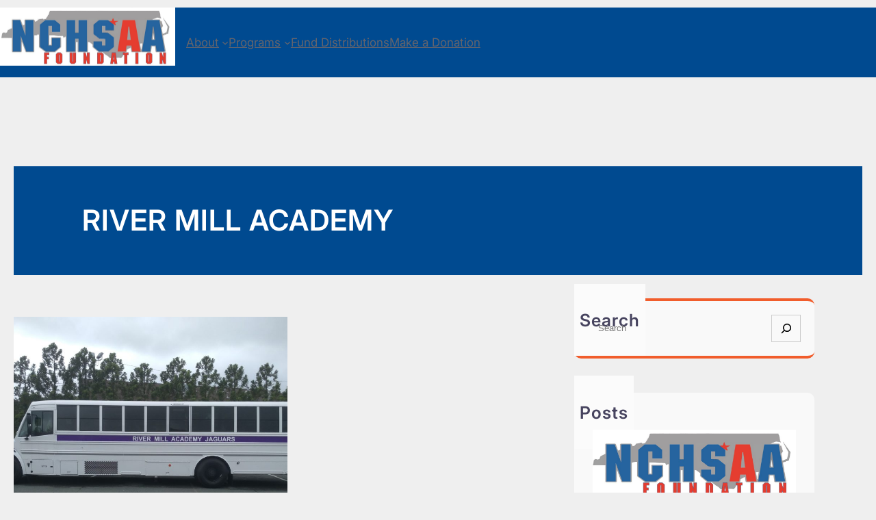

--- FILE ---
content_type: text/html; charset=UTF-8
request_url: http://nchsaafoundation.org/river-mill-academy/
body_size: 22840
content:
<!DOCTYPE html>
<html lang="en">
<head>
	<meta charset="UTF-8" />
	<meta name="viewport" content="width=device-width, initial-scale=1" />
<meta name='robots' content='index, follow, max-image-preview:large, max-snippet:-1, max-video-preview:-1' />
	<style>img:is([sizes="auto" i], [sizes^="auto," i]) { contain-intrinsic-size: 3000px 1500px }</style>
	
	<!-- This site is optimized with the Yoast SEO plugin v26.8 - https://yoast.com/product/yoast-seo-wordpress/ -->
	<title>River Mill Academy - NCHSAA Foundation, Inc</title>
	<link rel="canonical" href="http://nchsaafoundation.org/river-mill-academy/" />
	<meta property="og:locale" content="en_US" />
	<meta property="og:type" content="article" />
	<meta property="og:title" content="River Mill Academy - NCHSAA Foundation, Inc" />
	<meta property="og:description" content="River Mill Academy was a recipient of the education-based athletics grant for the 2019-2020 school year. Grant funds were used to go toward the purchase of a new activity bus for students and student-athletes. As a result, all student-athletes have a reliable and safe form of transportation to away contests." />
	<meta property="og:url" content="http://nchsaafoundation.org/river-mill-academy/" />
	<meta property="og:site_name" content="NCHSAA Foundation, Inc" />
	<meta property="article:publisher" content="https://x.com/NCHS2AFNDTN" />
	<meta property="article:published_time" content="2024-06-19T17:36:39+00:00" />
	<meta property="article:modified_time" content="2024-06-19T17:36:40+00:00" />
	<meta property="og:image" content="http://nchsaafoundation.org/wp-content/uploads/2024/06/River-Mill-Grant-1-1024x768-1.jpg" />
	<meta property="og:image:width" content="1024" />
	<meta property="og:image:height" content="768" />
	<meta property="og:image:type" content="image/jpeg" />
	<meta name="author" content="admin" />
	<meta name="twitter:card" content="summary_large_image" />
	<meta name="twitter:label1" content="Written by" />
	<meta name="twitter:data1" content="admin" />
	<script type="application/ld+json" class="yoast-schema-graph">{"@context":"https://schema.org","@graph":[{"@type":"Article","@id":"http://nchsaafoundation.org/river-mill-academy/#article","isPartOf":{"@id":"http://nchsaafoundation.org/river-mill-academy/"},"author":{"name":"admin","@id":"https://nchsaafoundation.org/#/schema/person/addcc64b8afbc2e1ccbb5d2b747c4f14"},"headline":"River Mill Academy","datePublished":"2024-06-19T17:36:39+00:00","dateModified":"2024-06-19T17:36:40+00:00","mainEntityOfPage":{"@id":"http://nchsaafoundation.org/river-mill-academy/"},"wordCount":53,"publisher":{"@id":"https://nchsaafoundation.org/#organization"},"image":{"@id":"http://nchsaafoundation.org/river-mill-academy/#primaryimage"},"thumbnailUrl":"http://nchsaafoundation.org/wp-content/uploads/2024/06/River-Mill-Grant-1-1024x768-1.jpg","keywords":["2019-2020"],"articleSection":["Education-Based Athletic Grants"],"inLanguage":"en"},{"@type":"WebPage","@id":"http://nchsaafoundation.org/river-mill-academy/","url":"http://nchsaafoundation.org/river-mill-academy/","name":"River Mill Academy - NCHSAA Foundation, Inc","isPartOf":{"@id":"https://nchsaafoundation.org/#website"},"primaryImageOfPage":{"@id":"http://nchsaafoundation.org/river-mill-academy/#primaryimage"},"image":{"@id":"http://nchsaafoundation.org/river-mill-academy/#primaryimage"},"thumbnailUrl":"http://nchsaafoundation.org/wp-content/uploads/2024/06/River-Mill-Grant-1-1024x768-1.jpg","datePublished":"2024-06-19T17:36:39+00:00","dateModified":"2024-06-19T17:36:40+00:00","breadcrumb":{"@id":"http://nchsaafoundation.org/river-mill-academy/#breadcrumb"},"inLanguage":"en","potentialAction":[{"@type":"ReadAction","target":["http://nchsaafoundation.org/river-mill-academy/"]}]},{"@type":"ImageObject","inLanguage":"en","@id":"http://nchsaafoundation.org/river-mill-academy/#primaryimage","url":"http://nchsaafoundation.org/wp-content/uploads/2024/06/River-Mill-Grant-1-1024x768-1.jpg","contentUrl":"http://nchsaafoundation.org/wp-content/uploads/2024/06/River-Mill-Grant-1-1024x768-1.jpg","width":1024,"height":768},{"@type":"BreadcrumbList","@id":"http://nchsaafoundation.org/river-mill-academy/#breadcrumb","itemListElement":[{"@type":"ListItem","position":1,"name":"Home","item":"https://nchsaafoundation.org/"},{"@type":"ListItem","position":2,"name":"River Mill Academy"}]},{"@type":"WebSite","@id":"https://nchsaafoundation.org/#website","url":"https://nchsaafoundation.org/","name":"NCHSAA Foundation, Inc","description":"Be a game-changer","publisher":{"@id":"https://nchsaafoundation.org/#organization"},"potentialAction":[{"@type":"SearchAction","target":{"@type":"EntryPoint","urlTemplate":"https://nchsaafoundation.org/?s={search_term_string}"},"query-input":{"@type":"PropertyValueSpecification","valueRequired":true,"valueName":"search_term_string"}}],"inLanguage":"en"},{"@type":"Organization","@id":"https://nchsaafoundation.org/#organization","name":"NCHSAA Foundation, Inc","url":"https://nchsaafoundation.org/","logo":{"@type":"ImageObject","inLanguage":"en","@id":"https://nchsaafoundation.org/#/schema/logo/image/","url":"http://nchsaafoundation.org/wp-content/uploads/2024/04/300RES_NCHSAA-FOUNDATION-MARK_STAR-1024x341-1.jpg","contentUrl":"http://nchsaafoundation.org/wp-content/uploads/2024/04/300RES_NCHSAA-FOUNDATION-MARK_STAR-1024x341-1.jpg","width":1024,"height":341,"caption":"NCHSAA Foundation, Inc"},"image":{"@id":"https://nchsaafoundation.org/#/schema/logo/image/"},"sameAs":["https://x.com/NCHS2AFNDTN"]},{"@type":"Person","@id":"https://nchsaafoundation.org/#/schema/person/addcc64b8afbc2e1ccbb5d2b747c4f14","name":"admin","image":{"@type":"ImageObject","inLanguage":"en","@id":"https://nchsaafoundation.org/#/schema/person/image/","url":"https://secure.gravatar.com/avatar/cf9b2c7c54e65bb7fda9b3e2bd685735bbfe6ec36e9eef6b3a293abde4709110?s=96&d=mm&r=g","contentUrl":"https://secure.gravatar.com/avatar/cf9b2c7c54e65bb7fda9b3e2bd685735bbfe6ec36e9eef6b3a293abde4709110?s=96&d=mm&r=g","caption":"admin"},"sameAs":["http://nchsaafoundation.org"],"url":"http://nchsaafoundation.org/author/admin/"}]}</script>
	<!-- / Yoast SEO plugin. -->


<title>River Mill Academy - NCHSAA Foundation, Inc</title>
<link rel='dns-prefetch' href='//www.googletagmanager.com' />
<link rel="alternate" type="application/rss+xml" title="NCHSAA Foundation, Inc &raquo; Feed" href="http://nchsaafoundation.org/feed/" />
<link rel="alternate" type="application/rss+xml" title="NCHSAA Foundation, Inc &raquo; Comments Feed" href="http://nchsaafoundation.org/comments/feed/" />
<link rel="alternate" type="application/rss+xml" title="NCHSAA Foundation, Inc &raquo; River Mill Academy Comments Feed" href="http://nchsaafoundation.org/river-mill-academy/feed/" />
<script>
window._wpemojiSettings = {"baseUrl":"https:\/\/s.w.org\/images\/core\/emoji\/16.0.1\/72x72\/","ext":".png","svgUrl":"https:\/\/s.w.org\/images\/core\/emoji\/16.0.1\/svg\/","svgExt":".svg","source":{"concatemoji":"http:\/\/nchsaafoundation.org\/wp-includes\/js\/wp-emoji-release.min.js?ver=6.8.3"}};
/*! This file is auto-generated */
!function(s,n){var o,i,e;function c(e){try{var t={supportTests:e,timestamp:(new Date).valueOf()};sessionStorage.setItem(o,JSON.stringify(t))}catch(e){}}function p(e,t,n){e.clearRect(0,0,e.canvas.width,e.canvas.height),e.fillText(t,0,0);var t=new Uint32Array(e.getImageData(0,0,e.canvas.width,e.canvas.height).data),a=(e.clearRect(0,0,e.canvas.width,e.canvas.height),e.fillText(n,0,0),new Uint32Array(e.getImageData(0,0,e.canvas.width,e.canvas.height).data));return t.every(function(e,t){return e===a[t]})}function u(e,t){e.clearRect(0,0,e.canvas.width,e.canvas.height),e.fillText(t,0,0);for(var n=e.getImageData(16,16,1,1),a=0;a<n.data.length;a++)if(0!==n.data[a])return!1;return!0}function f(e,t,n,a){switch(t){case"flag":return n(e,"\ud83c\udff3\ufe0f\u200d\u26a7\ufe0f","\ud83c\udff3\ufe0f\u200b\u26a7\ufe0f")?!1:!n(e,"\ud83c\udde8\ud83c\uddf6","\ud83c\udde8\u200b\ud83c\uddf6")&&!n(e,"\ud83c\udff4\udb40\udc67\udb40\udc62\udb40\udc65\udb40\udc6e\udb40\udc67\udb40\udc7f","\ud83c\udff4\u200b\udb40\udc67\u200b\udb40\udc62\u200b\udb40\udc65\u200b\udb40\udc6e\u200b\udb40\udc67\u200b\udb40\udc7f");case"emoji":return!a(e,"\ud83e\udedf")}return!1}function g(e,t,n,a){var r="undefined"!=typeof WorkerGlobalScope&&self instanceof WorkerGlobalScope?new OffscreenCanvas(300,150):s.createElement("canvas"),o=r.getContext("2d",{willReadFrequently:!0}),i=(o.textBaseline="top",o.font="600 32px Arial",{});return e.forEach(function(e){i[e]=t(o,e,n,a)}),i}function t(e){var t=s.createElement("script");t.src=e,t.defer=!0,s.head.appendChild(t)}"undefined"!=typeof Promise&&(o="wpEmojiSettingsSupports",i=["flag","emoji"],n.supports={everything:!0,everythingExceptFlag:!0},e=new Promise(function(e){s.addEventListener("DOMContentLoaded",e,{once:!0})}),new Promise(function(t){var n=function(){try{var e=JSON.parse(sessionStorage.getItem(o));if("object"==typeof e&&"number"==typeof e.timestamp&&(new Date).valueOf()<e.timestamp+604800&&"object"==typeof e.supportTests)return e.supportTests}catch(e){}return null}();if(!n){if("undefined"!=typeof Worker&&"undefined"!=typeof OffscreenCanvas&&"undefined"!=typeof URL&&URL.createObjectURL&&"undefined"!=typeof Blob)try{var e="postMessage("+g.toString()+"("+[JSON.stringify(i),f.toString(),p.toString(),u.toString()].join(",")+"));",a=new Blob([e],{type:"text/javascript"}),r=new Worker(URL.createObjectURL(a),{name:"wpTestEmojiSupports"});return void(r.onmessage=function(e){c(n=e.data),r.terminate(),t(n)})}catch(e){}c(n=g(i,f,p,u))}t(n)}).then(function(e){for(var t in e)n.supports[t]=e[t],n.supports.everything=n.supports.everything&&n.supports[t],"flag"!==t&&(n.supports.everythingExceptFlag=n.supports.everythingExceptFlag&&n.supports[t]);n.supports.everythingExceptFlag=n.supports.everythingExceptFlag&&!n.supports.flag,n.DOMReady=!1,n.readyCallback=function(){n.DOMReady=!0}}).then(function(){return e}).then(function(){var e;n.supports.everything||(n.readyCallback(),(e=n.source||{}).concatemoji?t(e.concatemoji):e.wpemoji&&e.twemoji&&(t(e.twemoji),t(e.wpemoji)))}))}((window,document),window._wpemojiSettings);
</script>
<link rel='stylesheet' id='twb-open-sans-css' href='https://fonts.googleapis.com/css?family=Open+Sans%3A300%2C400%2C500%2C600%2C700%2C800&#038;display=swap&#038;ver=6.8.3' media='all' />
<link rel='stylesheet' id='twbbwg-global-css' href='http://nchsaafoundation.org/wp-content/plugins/photo-gallery/booster/assets/css/global.css?ver=1.0.0' media='all' />
<link rel='stylesheet' id='wp-block-image-css' href='http://nchsaafoundation.org/wp-includes/blocks/image/style.min.css?ver=6.8.3' media='all' />
<style id='wp-block-image-theme-inline-css'>
:root :where(.wp-block-image figcaption){color:#555;font-size:13px;text-align:center}.is-dark-theme :root :where(.wp-block-image figcaption){color:#ffffffa6}.wp-block-image{margin:0 0 1em}
</style>
<style id='wp-block-group-inline-css'>
.wp-block-group{box-sizing:border-box}:where(.wp-block-group.wp-block-group-is-layout-constrained){position:relative}
</style>
<style id='wp-block-group-theme-inline-css'>
:where(.wp-block-group.has-background){padding:1.25em 2.375em}
</style>
<style id='wp-block-navigation-link-inline-css'>
.wp-block-navigation .wp-block-navigation-item__label{overflow-wrap:break-word}.wp-block-navigation .wp-block-navigation-item__description{display:none}.link-ui-tools{border-top:1px solid #f0f0f0;padding:8px}.link-ui-block-inserter{padding-top:8px}.link-ui-block-inserter__back{margin-left:8px;text-transform:uppercase}
</style>
<link rel='stylesheet' id='wp-block-navigation-css' href='http://nchsaafoundation.org/wp-includes/blocks/navigation/style.min.css?ver=6.8.3' media='all' />
<style id='wp-block-columns-inline-css'>
.wp-block-columns{align-items:normal!important;box-sizing:border-box;display:flex;flex-wrap:wrap!important}@media (min-width:782px){.wp-block-columns{flex-wrap:nowrap!important}}.wp-block-columns.are-vertically-aligned-top{align-items:flex-start}.wp-block-columns.are-vertically-aligned-center{align-items:center}.wp-block-columns.are-vertically-aligned-bottom{align-items:flex-end}@media (max-width:781px){.wp-block-columns:not(.is-not-stacked-on-mobile)>.wp-block-column{flex-basis:100%!important}}@media (min-width:782px){.wp-block-columns:not(.is-not-stacked-on-mobile)>.wp-block-column{flex-basis:0;flex-grow:1}.wp-block-columns:not(.is-not-stacked-on-mobile)>.wp-block-column[style*=flex-basis]{flex-grow:0}}.wp-block-columns.is-not-stacked-on-mobile{flex-wrap:nowrap!important}.wp-block-columns.is-not-stacked-on-mobile>.wp-block-column{flex-basis:0;flex-grow:1}.wp-block-columns.is-not-stacked-on-mobile>.wp-block-column[style*=flex-basis]{flex-grow:0}:where(.wp-block-columns){margin-bottom:1.75em}:where(.wp-block-columns.has-background){padding:1.25em 2.375em}.wp-block-column{flex-grow:1;min-width:0;overflow-wrap:break-word;word-break:break-word}.wp-block-column.is-vertically-aligned-top{align-self:flex-start}.wp-block-column.is-vertically-aligned-center{align-self:center}.wp-block-column.is-vertically-aligned-bottom{align-self:flex-end}.wp-block-column.is-vertically-aligned-stretch{align-self:stretch}.wp-block-column.is-vertically-aligned-bottom,.wp-block-column.is-vertically-aligned-center,.wp-block-column.is-vertically-aligned-top{width:100%}
</style>
<style id='wp-block-spacer-inline-css'>
.wp-block-spacer{clear:both}
</style>
<style id='wp-block-template-part-theme-inline-css'>
:root :where(.wp-block-template-part.has-background){margin-bottom:0;margin-top:0;padding:1.25em 2.375em}
</style>
<style id='wp-block-post-title-inline-css'>
.wp-block-post-title{box-sizing:border-box;word-break:break-word}.wp-block-post-title :where(a){display:inline-block;font-family:inherit;font-size:inherit;font-style:inherit;font-weight:inherit;letter-spacing:inherit;line-height:inherit;text-decoration:inherit}
</style>
<style id='wp-block-post-featured-image-inline-css'>
.wp-block-post-featured-image{margin-left:0;margin-right:0}.wp-block-post-featured-image a{display:block;height:100%}.wp-block-post-featured-image :where(img){box-sizing:border-box;height:auto;max-width:100%;vertical-align:bottom;width:100%}.wp-block-post-featured-image.alignfull img,.wp-block-post-featured-image.alignwide img{width:100%}.wp-block-post-featured-image .wp-block-post-featured-image__overlay.has-background-dim{background-color:#000;inset:0;position:absolute}.wp-block-post-featured-image{position:relative}.wp-block-post-featured-image .wp-block-post-featured-image__overlay.has-background-gradient{background-color:initial}.wp-block-post-featured-image .wp-block-post-featured-image__overlay.has-background-dim-0{opacity:0}.wp-block-post-featured-image .wp-block-post-featured-image__overlay.has-background-dim-10{opacity:.1}.wp-block-post-featured-image .wp-block-post-featured-image__overlay.has-background-dim-20{opacity:.2}.wp-block-post-featured-image .wp-block-post-featured-image__overlay.has-background-dim-30{opacity:.3}.wp-block-post-featured-image .wp-block-post-featured-image__overlay.has-background-dim-40{opacity:.4}.wp-block-post-featured-image .wp-block-post-featured-image__overlay.has-background-dim-50{opacity:.5}.wp-block-post-featured-image .wp-block-post-featured-image__overlay.has-background-dim-60{opacity:.6}.wp-block-post-featured-image .wp-block-post-featured-image__overlay.has-background-dim-70{opacity:.7}.wp-block-post-featured-image .wp-block-post-featured-image__overlay.has-background-dim-80{opacity:.8}.wp-block-post-featured-image .wp-block-post-featured-image__overlay.has-background-dim-90{opacity:.9}.wp-block-post-featured-image .wp-block-post-featured-image__overlay.has-background-dim-100{opacity:1}.wp-block-post-featured-image:where(.alignleft,.alignright){width:100%}
</style>
<style id='wp-block-paragraph-inline-css'>
.is-small-text{font-size:.875em}.is-regular-text{font-size:1em}.is-large-text{font-size:2.25em}.is-larger-text{font-size:3em}.has-drop-cap:not(:focus):first-letter{float:left;font-size:8.4em;font-style:normal;font-weight:100;line-height:.68;margin:.05em .1em 0 0;text-transform:uppercase}body.rtl .has-drop-cap:not(:focus):first-letter{float:none;margin-left:.1em}p.has-drop-cap.has-background{overflow:hidden}:root :where(p.has-background){padding:1.25em 2.375em}:where(p.has-text-color:not(.has-link-color)) a{color:inherit}p.has-text-align-left[style*="writing-mode:vertical-lr"],p.has-text-align-right[style*="writing-mode:vertical-rl"]{rotate:180deg}
</style>
<style id='wp-block-post-content-inline-css'>
.wp-block-post-content{display:flow-root}
</style>
<style id='wp-block-comments-inline-css'>
.wp-block-post-comments{box-sizing:border-box}.wp-block-post-comments .alignleft{float:left}.wp-block-post-comments .alignright{float:right}.wp-block-post-comments .navigation:after{clear:both;content:"";display:table}.wp-block-post-comments .commentlist{clear:both;list-style:none;margin:0;padding:0}.wp-block-post-comments .commentlist .comment{min-height:2.25em;padding-left:3.25em}.wp-block-post-comments .commentlist .comment p{font-size:1em;line-height:1.8;margin:1em 0}.wp-block-post-comments .commentlist .children{list-style:none;margin:0;padding:0}.wp-block-post-comments .comment-author{line-height:1.5}.wp-block-post-comments .comment-author .avatar{border-radius:1.5em;display:block;float:left;height:2.5em;margin-right:.75em;margin-top:.5em;width:2.5em}.wp-block-post-comments .comment-author cite{font-style:normal}.wp-block-post-comments .comment-meta{font-size:.875em;line-height:1.5}.wp-block-post-comments .comment-meta b{font-weight:400}.wp-block-post-comments .comment-meta .comment-awaiting-moderation{display:block;margin-bottom:1em;margin-top:1em}.wp-block-post-comments .comment-body .commentmetadata{font-size:.875em}.wp-block-post-comments .comment-form-author label,.wp-block-post-comments .comment-form-comment label,.wp-block-post-comments .comment-form-email label,.wp-block-post-comments .comment-form-url label{display:block;margin-bottom:.25em}.wp-block-post-comments .comment-form input:not([type=submit]):not([type=checkbox]),.wp-block-post-comments .comment-form textarea{box-sizing:border-box;display:block;width:100%}.wp-block-post-comments .comment-form-cookies-consent{display:flex;gap:.25em}.wp-block-post-comments .comment-form-cookies-consent #wp-comment-cookies-consent{margin-top:.35em}.wp-block-post-comments .comment-reply-title{margin-bottom:0}.wp-block-post-comments .comment-reply-title :where(small){font-size:var(--wp--preset--font-size--medium,smaller);margin-left:.5em}.wp-block-post-comments .reply{font-size:.875em;margin-bottom:1.4em}.wp-block-post-comments input:not([type=submit]),.wp-block-post-comments textarea{border:1px solid #949494;font-family:inherit;font-size:1em}.wp-block-post-comments input:not([type=submit]):not([type=checkbox]),.wp-block-post-comments textarea{padding:calc(.667em + 2px)}:where(.wp-block-post-comments input[type=submit]){border:none}.wp-block-comments{box-sizing:border-box}
</style>
<style id='wp-block-heading-inline-css'>
h1.has-background,h2.has-background,h3.has-background,h4.has-background,h5.has-background,h6.has-background{padding:1.25em 2.375em}h1.has-text-align-left[style*=writing-mode]:where([style*=vertical-lr]),h1.has-text-align-right[style*=writing-mode]:where([style*=vertical-rl]),h2.has-text-align-left[style*=writing-mode]:where([style*=vertical-lr]),h2.has-text-align-right[style*=writing-mode]:where([style*=vertical-rl]),h3.has-text-align-left[style*=writing-mode]:where([style*=vertical-lr]),h3.has-text-align-right[style*=writing-mode]:where([style*=vertical-rl]),h4.has-text-align-left[style*=writing-mode]:where([style*=vertical-lr]),h4.has-text-align-right[style*=writing-mode]:where([style*=vertical-rl]),h5.has-text-align-left[style*=writing-mode]:where([style*=vertical-lr]),h5.has-text-align-right[style*=writing-mode]:where([style*=vertical-rl]),h6.has-text-align-left[style*=writing-mode]:where([style*=vertical-lr]),h6.has-text-align-right[style*=writing-mode]:where([style*=vertical-rl]){rotate:180deg}
</style>
<style id='wp-block-search-inline-css'>
.wp-block-search__button{margin-left:10px;word-break:normal}.wp-block-search__button.has-icon{line-height:0}.wp-block-search__button svg{height:1.25em;min-height:24px;min-width:24px;width:1.25em;fill:currentColor;vertical-align:text-bottom}:where(.wp-block-search__button){border:1px solid #ccc;padding:6px 10px}.wp-block-search__inside-wrapper{display:flex;flex:auto;flex-wrap:nowrap;max-width:100%}.wp-block-search__label{width:100%}.wp-block-search__input{appearance:none;border:1px solid #949494;flex-grow:1;margin-left:0;margin-right:0;min-width:3rem;padding:8px;text-decoration:unset!important}.wp-block-search.wp-block-search__button-only .wp-block-search__button{box-sizing:border-box;display:flex;flex-shrink:0;justify-content:center;margin-left:0;max-width:100%}.wp-block-search.wp-block-search__button-only .wp-block-search__inside-wrapper{min-width:0!important;transition-property:width}.wp-block-search.wp-block-search__button-only .wp-block-search__input{flex-basis:100%;transition-duration:.3s}.wp-block-search.wp-block-search__button-only.wp-block-search__searchfield-hidden,.wp-block-search.wp-block-search__button-only.wp-block-search__searchfield-hidden .wp-block-search__inside-wrapper{overflow:hidden}.wp-block-search.wp-block-search__button-only.wp-block-search__searchfield-hidden .wp-block-search__input{border-left-width:0!important;border-right-width:0!important;flex-basis:0;flex-grow:0;margin:0;min-width:0!important;padding-left:0!important;padding-right:0!important;width:0!important}:where(.wp-block-search__input){font-family:inherit;font-size:inherit;font-style:inherit;font-weight:inherit;letter-spacing:inherit;line-height:inherit;text-transform:inherit}:where(.wp-block-search__button-inside .wp-block-search__inside-wrapper){border:1px solid #949494;box-sizing:border-box;padding:4px}:where(.wp-block-search__button-inside .wp-block-search__inside-wrapper) .wp-block-search__input{border:none;border-radius:0;padding:0 4px}:where(.wp-block-search__button-inside .wp-block-search__inside-wrapper) .wp-block-search__input:focus{outline:none}:where(.wp-block-search__button-inside .wp-block-search__inside-wrapper) :where(.wp-block-search__button){padding:4px 8px}.wp-block-search.aligncenter .wp-block-search__inside-wrapper{margin:auto}.wp-block[data-align=right] .wp-block-search.wp-block-search__button-only .wp-block-search__inside-wrapper{float:right}
</style>
<style id='wp-block-search-theme-inline-css'>
.wp-block-search .wp-block-search__label{font-weight:700}.wp-block-search__button{border:1px solid #ccc;padding:.375em .625em}
</style>
<style id='wp-block-post-excerpt-inline-css'>
:where(.wp-block-post-excerpt){box-sizing:border-box;margin-bottom:var(--wp--style--block-gap);margin-top:var(--wp--style--block-gap)}.wp-block-post-excerpt__excerpt{margin-bottom:0;margin-top:0}.wp-block-post-excerpt__more-text{margin-bottom:0;margin-top:var(--wp--style--block-gap)}.wp-block-post-excerpt__more-link{display:inline-block}
</style>
<style id='wp-block-post-template-inline-css'>
.wp-block-post-template{box-sizing:border-box;list-style:none;margin-bottom:0;margin-top:0;max-width:100%;padding:0}.wp-block-post-template.is-flex-container{display:flex;flex-direction:row;flex-wrap:wrap;gap:1.25em}.wp-block-post-template.is-flex-container>li{margin:0;width:100%}@media (min-width:600px){.wp-block-post-template.is-flex-container.is-flex-container.columns-2>li{width:calc(50% - .625em)}.wp-block-post-template.is-flex-container.is-flex-container.columns-3>li{width:calc(33.33333% - .83333em)}.wp-block-post-template.is-flex-container.is-flex-container.columns-4>li{width:calc(25% - .9375em)}.wp-block-post-template.is-flex-container.is-flex-container.columns-5>li{width:calc(20% - 1em)}.wp-block-post-template.is-flex-container.is-flex-container.columns-6>li{width:calc(16.66667% - 1.04167em)}}@media (max-width:600px){.wp-block-post-template-is-layout-grid.wp-block-post-template-is-layout-grid.wp-block-post-template-is-layout-grid.wp-block-post-template-is-layout-grid{grid-template-columns:1fr}}.wp-block-post-template-is-layout-constrained>li>.alignright,.wp-block-post-template-is-layout-flow>li>.alignright{float:right;margin-inline-end:0;margin-inline-start:2em}.wp-block-post-template-is-layout-constrained>li>.alignleft,.wp-block-post-template-is-layout-flow>li>.alignleft{float:left;margin-inline-end:2em;margin-inline-start:0}.wp-block-post-template-is-layout-constrained>li>.aligncenter,.wp-block-post-template-is-layout-flow>li>.aligncenter{margin-inline-end:auto;margin-inline-start:auto}
</style>
<style id='wp-block-tag-cloud-inline-css'>
.wp-block-tag-cloud{box-sizing:border-box}.wp-block-tag-cloud.aligncenter{justify-content:center;text-align:center}.wp-block-tag-cloud.alignfull{padding-left:1em;padding-right:1em}.wp-block-tag-cloud a{display:inline-block;margin-right:5px}.wp-block-tag-cloud span{display:inline-block;margin-left:5px;text-decoration:none}:root :where(.wp-block-tag-cloud.is-style-outline){display:flex;flex-wrap:wrap;gap:1ch}:root :where(.wp-block-tag-cloud.is-style-outline a){border:1px solid;font-size:unset!important;margin-right:0;padding:1ch 2ch;text-decoration:none!important}
</style>
<style id='wp-block-button-inline-css'>
.wp-block-button__link{align-content:center;box-sizing:border-box;cursor:pointer;display:inline-block;height:100%;text-align:center;word-break:break-word}.wp-block-button__link.aligncenter{text-align:center}.wp-block-button__link.alignright{text-align:right}:where(.wp-block-button__link){border-radius:9999px;box-shadow:none;padding:calc(.667em + 2px) calc(1.333em + 2px);text-decoration:none}.wp-block-button[style*=text-decoration] .wp-block-button__link{text-decoration:inherit}.wp-block-buttons>.wp-block-button.has-custom-width{max-width:none}.wp-block-buttons>.wp-block-button.has-custom-width .wp-block-button__link{width:100%}.wp-block-buttons>.wp-block-button.has-custom-font-size .wp-block-button__link{font-size:inherit}.wp-block-buttons>.wp-block-button.wp-block-button__width-25{width:calc(25% - var(--wp--style--block-gap, .5em)*.75)}.wp-block-buttons>.wp-block-button.wp-block-button__width-50{width:calc(50% - var(--wp--style--block-gap, .5em)*.5)}.wp-block-buttons>.wp-block-button.wp-block-button__width-75{width:calc(75% - var(--wp--style--block-gap, .5em)*.25)}.wp-block-buttons>.wp-block-button.wp-block-button__width-100{flex-basis:100%;width:100%}.wp-block-buttons.is-vertical>.wp-block-button.wp-block-button__width-25{width:25%}.wp-block-buttons.is-vertical>.wp-block-button.wp-block-button__width-50{width:50%}.wp-block-buttons.is-vertical>.wp-block-button.wp-block-button__width-75{width:75%}.wp-block-button.is-style-squared,.wp-block-button__link.wp-block-button.is-style-squared{border-radius:0}.wp-block-button.no-border-radius,.wp-block-button__link.no-border-radius{border-radius:0!important}:root :where(.wp-block-button .wp-block-button__link.is-style-outline),:root :where(.wp-block-button.is-style-outline>.wp-block-button__link){border:2px solid;padding:.667em 1.333em}:root :where(.wp-block-button .wp-block-button__link.is-style-outline:not(.has-text-color)),:root :where(.wp-block-button.is-style-outline>.wp-block-button__link:not(.has-text-color)){color:currentColor}:root :where(.wp-block-button .wp-block-button__link.is-style-outline:not(.has-background)),:root :where(.wp-block-button.is-style-outline>.wp-block-button__link:not(.has-background)){background-color:initial;background-image:none}
</style>
<style id='wp-block-buttons-inline-css'>
.wp-block-buttons{box-sizing:border-box}.wp-block-buttons.is-vertical{flex-direction:column}.wp-block-buttons.is-vertical>.wp-block-button:last-child{margin-bottom:0}.wp-block-buttons>.wp-block-button{display:inline-block;margin:0}.wp-block-buttons.is-content-justification-left{justify-content:flex-start}.wp-block-buttons.is-content-justification-left.is-vertical{align-items:flex-start}.wp-block-buttons.is-content-justification-center{justify-content:center}.wp-block-buttons.is-content-justification-center.is-vertical{align-items:center}.wp-block-buttons.is-content-justification-right{justify-content:flex-end}.wp-block-buttons.is-content-justification-right.is-vertical{align-items:flex-end}.wp-block-buttons.is-content-justification-space-between{justify-content:space-between}.wp-block-buttons.aligncenter{text-align:center}.wp-block-buttons:not(.is-content-justification-space-between,.is-content-justification-right,.is-content-justification-left,.is-content-justification-center) .wp-block-button.aligncenter{margin-left:auto;margin-right:auto;width:100%}.wp-block-buttons[style*=text-decoration] .wp-block-button,.wp-block-buttons[style*=text-decoration] .wp-block-button__link{text-decoration:inherit}.wp-block-buttons.has-custom-font-size .wp-block-button__link{font-size:inherit}.wp-block-buttons .wp-block-button__link{width:100%}.wp-block-button.aligncenter{text-align:center}
</style>
<style id='wp-block-site-logo-inline-css'>
.wp-block-site-logo{box-sizing:border-box;line-height:0}.wp-block-site-logo a{display:inline-block;line-height:0}.wp-block-site-logo.is-default-size img{height:auto;width:120px}.wp-block-site-logo img{height:auto;max-width:100%}.wp-block-site-logo a,.wp-block-site-logo img{border-radius:inherit}.wp-block-site-logo.aligncenter{margin-left:auto;margin-right:auto;text-align:center}:root :where(.wp-block-site-logo.is-style-rounded){border-radius:9999px}
</style>
<style id='wp-block-site-title-inline-css'>
.wp-block-site-title{box-sizing:border-box}.wp-block-site-title :where(a){color:inherit;font-family:inherit;font-size:inherit;font-style:inherit;font-weight:inherit;letter-spacing:inherit;line-height:inherit;text-decoration:inherit}
</style>
<style id='wp-block-separator-inline-css'>
@charset "UTF-8";.wp-block-separator{border:none;border-top:2px solid}:root :where(.wp-block-separator.is-style-dots){height:auto;line-height:1;text-align:center}:root :where(.wp-block-separator.is-style-dots):before{color:currentColor;content:"···";font-family:serif;font-size:1.5em;letter-spacing:2em;padding-left:2em}.wp-block-separator.is-style-dots{background:none!important;border:none!important}
</style>
<style id='wp-block-separator-theme-inline-css'>
.wp-block-separator.has-css-opacity{opacity:.4}.wp-block-separator{border:none;border-bottom:2px solid;margin-left:auto;margin-right:auto}.wp-block-separator.has-alpha-channel-opacity{opacity:1}.wp-block-separator:not(.is-style-wide):not(.is-style-dots){width:100px}.wp-block-separator.has-background:not(.is-style-dots){border-bottom:none;height:1px}.wp-block-separator.has-background:not(.is-style-wide):not(.is-style-dots){height:2px}
</style>
<style id='wp-emoji-styles-inline-css'>

	img.wp-smiley, img.emoji {
		display: inline !important;
		border: none !important;
		box-shadow: none !important;
		height: 1em !important;
		width: 1em !important;
		margin: 0 0.07em !important;
		vertical-align: -0.1em !important;
		background: none !important;
		padding: 0 !important;
	}
</style>
<link rel='stylesheet' id='wp-block-library-css' href='http://nchsaafoundation.org/wp-includes/css/dist/block-library/common.min.css?ver=6.8.3' media='all' />
<link rel='stylesheet' id='wp-components-css' href='http://nchsaafoundation.org/wp-includes/css/dist/components/style.min.css?ver=6.8.3' media='all' />
<link rel='stylesheet' id='wp-preferences-css' href='http://nchsaafoundation.org/wp-includes/css/dist/preferences/style.min.css?ver=6.8.3' media='all' />
<link rel='stylesheet' id='wp-block-editor-css' href='http://nchsaafoundation.org/wp-includes/css/dist/block-editor/style.min.css?ver=6.8.3' media='all' />
<link rel='stylesheet' id='popup-maker-block-library-style-css' href='http://nchsaafoundation.org/wp-content/plugins/popup-maker/dist/packages/block-library-style.css?ver=dbea705cfafe089d65f1' media='all' />
<style id='global-styles-inline-css'>
:root{--wp--preset--aspect-ratio--square: 1;--wp--preset--aspect-ratio--4-3: 4/3;--wp--preset--aspect-ratio--3-4: 3/4;--wp--preset--aspect-ratio--3-2: 3/2;--wp--preset--aspect-ratio--2-3: 2/3;--wp--preset--aspect-ratio--16-9: 16/9;--wp--preset--aspect-ratio--9-16: 9/16;--wp--preset--color--black: #000000;--wp--preset--color--cyan-bluish-gray: #abb8c3;--wp--preset--color--white: #ffffff;--wp--preset--color--pale-pink: #f78da7;--wp--preset--color--vivid-red: #cf2e2e;--wp--preset--color--luminous-vivid-orange: #ff6900;--wp--preset--color--luminous-vivid-amber: #fcb900;--wp--preset--color--light-green-cyan: #7bdcb5;--wp--preset--color--vivid-green-cyan: #00d084;--wp--preset--color--pale-cyan-blue: #8ed1fc;--wp--preset--color--vivid-cyan-blue: #0693e3;--wp--preset--color--vivid-purple: #9b51e0;--wp--preset--color--base: #fbfbfb;--wp--preset--color--body-text: #63646d;--wp--preset--color--section-bg: #f9f9f9;--wp--preset--color--heading: #47445f;--wp--preset--color--primary: #f15d2c;--wp--preset--color--secondary: #004a90;--wp--preset--color--custom-color-1: #004a90;--wp--preset--color--custom-color-2: #f15d2c;--wp--preset--color--custom-color-3: #8f8e91;--wp--preset--gradient--vivid-cyan-blue-to-vivid-purple: linear-gradient(135deg,rgba(6,147,227,1) 0%,rgb(155,81,224) 100%);--wp--preset--gradient--light-green-cyan-to-vivid-green-cyan: linear-gradient(135deg,rgb(122,220,180) 0%,rgb(0,208,130) 100%);--wp--preset--gradient--luminous-vivid-amber-to-luminous-vivid-orange: linear-gradient(135deg,rgba(252,185,0,1) 0%,rgba(255,105,0,1) 100%);--wp--preset--gradient--luminous-vivid-orange-to-vivid-red: linear-gradient(135deg,rgba(255,105,0,1) 0%,rgb(207,46,46) 100%);--wp--preset--gradient--very-light-gray-to-cyan-bluish-gray: linear-gradient(135deg,rgb(238,238,238) 0%,rgb(169,184,195) 100%);--wp--preset--gradient--cool-to-warm-spectrum: linear-gradient(135deg,rgb(74,234,220) 0%,rgb(151,120,209) 20%,rgb(207,42,186) 40%,rgb(238,44,130) 60%,rgb(251,105,98) 80%,rgb(254,248,76) 100%);--wp--preset--gradient--blush-light-purple: linear-gradient(135deg,rgb(255,206,236) 0%,rgb(152,150,240) 100%);--wp--preset--gradient--blush-bordeaux: linear-gradient(135deg,rgb(254,205,165) 0%,rgb(254,45,45) 50%,rgb(107,0,62) 100%);--wp--preset--gradient--luminous-dusk: linear-gradient(135deg,rgb(255,203,112) 0%,rgb(199,81,192) 50%,rgb(65,88,208) 100%);--wp--preset--gradient--pale-ocean: linear-gradient(135deg,rgb(255,245,203) 0%,rgb(182,227,212) 50%,rgb(51,167,181) 100%);--wp--preset--gradient--electric-grass: linear-gradient(135deg,rgb(202,248,128) 0%,rgb(113,206,126) 100%);--wp--preset--gradient--midnight: linear-gradient(135deg,rgb(2,3,129) 0%,rgb(40,116,252) 100%);--wp--preset--gradient--vertical-heading-to-base: linear-gradient(to bottom,var(--wp--preset--color--heading) 0%,var(--wp--preset--color--base) 100%);--wp--preset--gradient--vertical-base-to-heading: linear-gradient(to bottom,var(--wp--preset--color--base) 0%,var(--wp--preset--color--heading) 100%);--wp--preset--gradient--heading-to-base: linear-gradient(135deg,var(--wp--preset--color--heading) 0%,var(--wp--preset--color--base) 100%);--wp--preset--gradient--base-to-heading: linear-gradient(135deg,var(--wp--preset--color--base) 0%,var(--wp--preset--color--heading) 100%);--wp--preset--gradient--diagonal-heading-to-base-left: linear-gradient(to bottom left,var(--wp--preset--color--heading) 50%,var(--wp--preset--color--base) 50%);--wp--preset--gradient--diagonal-heading-to-base-right: linear-gradient(to top right,var(--wp--preset--color--heading) 50%,var(--wp--preset--color--base) 50%);--wp--preset--gradient--diagonal-base-to-heading: linear-gradient(to bottom right,var(--wp--preset--color--base) 50%,var(--wp--preset--color--heading) 50%);--wp--preset--gradient--diagonal-heading-to-base: linear-gradient(to bottom right,var(--wp--preset--color--heading) 50%,var(--wp--preset--color--base) 50%);--wp--preset--gradient--vertical-heading-to-primary: linear-gradient(to bottom,var(--wp--preset--color--heading) 0%,var(--wp--preset--color--primary) 100%);--wp--preset--gradient--vertical-primary-to-heading: linear-gradient(to bottom,var(--wp--preset--color--primary) 0%,var(--wp--preset--color--heading) 100%);--wp--preset--gradient--heading-to-primary: linear-gradient(135deg,var(--wp--preset--color--heading) 0%,var(--wp--preset--color--primary) 100%);--wp--preset--gradient--primary-to-heading: linear-gradient(135deg,var(--wp--preset--color--primary) 0%,var(--wp--preset--color--heading) 100%);--wp--preset--gradient--diagonal-heading-to-primary-left: linear-gradient(to bottom left,var(--wp--preset--color--heading) 50%,var(--wp--preset--color--primary) 50%);--wp--preset--gradient--diagonal-heading-to-primary-right: linear-gradient(to top right,var(--wp--preset--color--heading) 50%,var(--wp--preset--color--primary) 50%);--wp--preset--gradient--diagonal-primary-to-heading: linear-gradient(to bottom right,var(--wp--preset--color--primary) 50%,var(--wp--preset--color--heading) 50%);--wp--preset--gradient--diagonal-heading-to-primary: linear-gradient(to bottom right,var(--wp--preset--color--heading) 50%,var(--wp--preset--color--primary) 50%);--wp--preset--gradient--vertical-primary-to-ternary: linear-gradient(to bottom,var(--wp--preset--color--primary) 0%,var(--wp--preset--color--ternary) 100%);--wp--preset--gradient--vertical-ternary-to-primary: linear-gradient(to bottom,var(--wp--preset--color--ternary) 0%,var(--wp--preset--color--primary) 100%);--wp--preset--gradient--ternary-to-primary: linear-gradient(135deg,var(--wp--preset--color--ternary) 0%,var(--wp--preset--color--primary) 100%);--wp--preset--gradient--primary-to-ternary: linear-gradient(135deg,var(--wp--preset--color--primary) 0%,var(--wp--preset--color--ternary) 100%);--wp--preset--gradient--diagonal-primary-to-ternary-left: linear-gradient(to bottom left,var(--wp--preset--color--primary) 50%,var(--wp--preset--color--ternary) 50%);--wp--preset--gradient--diagonal-primary-to-ternary-right: linear-gradient(to top right,var(--wp--preset--color--primary) 50%,var(--wp--preset--color--ternary) 50%);--wp--preset--gradient--diagonal-ternary-to-primary: linear-gradient(to bottom right,var(--wp--preset--color--ternary) 50%,var(--wp--preset--color--primary) 50%);--wp--preset--gradient--diagonal-primary-to-ternary: linear-gradient(to bottom right,var(--wp--preset--color--primary) 50%,var(--wp--preset--color--ternary) 50%);--wp--preset--gradient--banner-overlay: linear-gradient(90deg,var(--wp--preset--color--background) 42%, transparent 53% ,transparent 99%);--wp--preset--font-size--small: 16px;--wp--preset--font-size--medium: 18px;--wp--preset--font-size--large: 26px;--wp--preset--font-size--x-large: 42px;--wp--preset--font-size--body-text: 17px;--wp--preset--font-size--extra-small: 14px;--wp--preset--font-size--regular: 22px;--wp--preset--font-size--extra-large: 32px;--wp--preset--font-size--big: clamp(1.875rem, 1.725rem + 0.75vw, 2.625rem);;--wp--preset--font-size--huge: clamp(40px, calc(2.25rem + ((1vw - 3.2px) * 2.375)), 74px);;--wp--preset--font-size--gigantic: clamp(42px, calc(2.625rem + ((1vw - 3.2px) * 2.75)), 86px);;--wp--preset--font-size--banner-title: clamp(2rem, 1.6rem + 2vw, 4rem);;--wp--preset--font-family--figtree: "Figtree", sans-serif;--wp--preset--font-family--outfit: "Outfit", sans-serif;--wp--preset--font-family--lora: "Lora", serif;--wp--preset--font-family--inter: "Inter", sans-serif;--wp--preset--spacing--20: 0.44rem;--wp--preset--spacing--30: 0.67rem;--wp--preset--spacing--40: 1rem;--wp--preset--spacing--50: 1.5rem;--wp--preset--spacing--60: 2.25rem;--wp--preset--spacing--70: 3.38rem;--wp--preset--spacing--80: 5.06rem;--wp--preset--shadow--natural: 6px 6px 9px rgba(0, 0, 0, 0.2);--wp--preset--shadow--deep: 12px 12px 50px rgba(0, 0, 0, 0.4);--wp--preset--shadow--sharp: 6px 6px 0px rgba(0, 0, 0, 0.2);--wp--preset--shadow--outlined: 6px 6px 0px -3px rgba(255, 255, 255, 1), 6px 6px rgba(0, 0, 0, 1);--wp--preset--shadow--crisp: 6px 6px 0px rgba(0, 0, 0, 1);}:root { --wp--style--global--content-size: 999px;--wp--style--global--wide-size: 1170px; }:where(body) { margin: 0; }.wp-site-blocks { padding-top: var(--wp--style--root--padding-top); padding-bottom: var(--wp--style--root--padding-bottom); }.has-global-padding { padding-right: var(--wp--style--root--padding-right); padding-left: var(--wp--style--root--padding-left); }.has-global-padding > .alignfull { margin-right: calc(var(--wp--style--root--padding-right) * -1); margin-left: calc(var(--wp--style--root--padding-left) * -1); }.has-global-padding :where(:not(.alignfull.is-layout-flow) > .has-global-padding:not(.wp-block-block, .alignfull)) { padding-right: 0; padding-left: 0; }.has-global-padding :where(:not(.alignfull.is-layout-flow) > .has-global-padding:not(.wp-block-block, .alignfull)) > .alignfull { margin-left: 0; margin-right: 0; }.wp-site-blocks > .alignleft { float: left; margin-right: 2em; }.wp-site-blocks > .alignright { float: right; margin-left: 2em; }.wp-site-blocks > .aligncenter { justify-content: center; margin-left: auto; margin-right: auto; }:where(.wp-site-blocks) > * { margin-block-start: 24px; margin-block-end: 0; }:where(.wp-site-blocks) > :first-child { margin-block-start: 0; }:where(.wp-site-blocks) > :last-child { margin-block-end: 0; }:root { --wp--style--block-gap: 24px; }:root :where(.is-layout-flow) > :first-child{margin-block-start: 0;}:root :where(.is-layout-flow) > :last-child{margin-block-end: 0;}:root :where(.is-layout-flow) > *{margin-block-start: 24px;margin-block-end: 0;}:root :where(.is-layout-constrained) > :first-child{margin-block-start: 0;}:root :where(.is-layout-constrained) > :last-child{margin-block-end: 0;}:root :where(.is-layout-constrained) > *{margin-block-start: 24px;margin-block-end: 0;}:root :where(.is-layout-flex){gap: 24px;}:root :where(.is-layout-grid){gap: 24px;}.is-layout-flow > .alignleft{float: left;margin-inline-start: 0;margin-inline-end: 2em;}.is-layout-flow > .alignright{float: right;margin-inline-start: 2em;margin-inline-end: 0;}.is-layout-flow > .aligncenter{margin-left: auto !important;margin-right: auto !important;}.is-layout-constrained > .alignleft{float: left;margin-inline-start: 0;margin-inline-end: 2em;}.is-layout-constrained > .alignright{float: right;margin-inline-start: 2em;margin-inline-end: 0;}.is-layout-constrained > .aligncenter{margin-left: auto !important;margin-right: auto !important;}.is-layout-constrained > :where(:not(.alignleft):not(.alignright):not(.alignfull)){max-width: var(--wp--style--global--content-size);margin-left: auto !important;margin-right: auto !important;}.is-layout-constrained > .alignwide{max-width: var(--wp--style--global--wide-size);}body .is-layout-flex{display: flex;}.is-layout-flex{flex-wrap: wrap;align-items: center;}.is-layout-flex > :is(*, div){margin: 0;}body .is-layout-grid{display: grid;}.is-layout-grid > :is(*, div){margin: 0;}body{background-color: var(--wp--preset--color--base);color: var(--wp--preset--color--body-text);font-family: var(--wp--preset--font-family--inter);font-size: var(--wp--preset--font-size--body-text);font-weight: 400;line-height: 1.5rem;margin-top: 0;margin-right: 0;margin-bottom: 0;margin-left: 0;--wp--style--root--padding-top: 0;--wp--style--root--padding-right: 0;--wp--style--root--padding-bottom: 0;--wp--style--root--padding-left: 0;}a:where(:not(.wp-element-button)){color: var(--wp--preset--color--custom-color-2);text-decoration: underline;}:root :where(a:where(:not(.wp-element-button)):hover){color: var(--wp--preset--color--primary);}:root :where(a:where(:not(.wp-element-button)):focus){color: var(--wp--preset--color--primary);outline-style: dotted;outline-width: 1px;}h1, h2, h3, h4, h5, h6{color: var(--wp--preset--color--heading);font-family: var(--wp--preset--font-family--inter);font-weight: 600;}h1{font-size: 50px;line-height: 1.5;}h2{font-size: 44px;line-height: 1.3;}h3{font-size: 28px;}h4{font-size: 25px;}h5{font-size: 22px;}h6{font-size: 18px;}:root :where(.wp-element-button, .wp-block-button__link){background-color: var(--wp--preset--color--primary);border-width: 0;color: var(--wp--preset--color--white);font-family: inherit;font-size: inherit;line-height: inherit;padding: calc(0.667em + 2px) calc(1.333em + 2px);text-decoration: none;}:root :where(.wp-element-button:hover, .wp-block-button__link:hover){background-color: var(--wp--preset--color--ternary);color: var(--wp--preset--color--white);}.has-black-color{color: var(--wp--preset--color--black) !important;}.has-cyan-bluish-gray-color{color: var(--wp--preset--color--cyan-bluish-gray) !important;}.has-white-color{color: var(--wp--preset--color--white) !important;}.has-pale-pink-color{color: var(--wp--preset--color--pale-pink) !important;}.has-vivid-red-color{color: var(--wp--preset--color--vivid-red) !important;}.has-luminous-vivid-orange-color{color: var(--wp--preset--color--luminous-vivid-orange) !important;}.has-luminous-vivid-amber-color{color: var(--wp--preset--color--luminous-vivid-amber) !important;}.has-light-green-cyan-color{color: var(--wp--preset--color--light-green-cyan) !important;}.has-vivid-green-cyan-color{color: var(--wp--preset--color--vivid-green-cyan) !important;}.has-pale-cyan-blue-color{color: var(--wp--preset--color--pale-cyan-blue) !important;}.has-vivid-cyan-blue-color{color: var(--wp--preset--color--vivid-cyan-blue) !important;}.has-vivid-purple-color{color: var(--wp--preset--color--vivid-purple) !important;}.has-base-color{color: var(--wp--preset--color--base) !important;}.has-body-text-color{color: var(--wp--preset--color--body-text) !important;}.has-section-bg-color{color: var(--wp--preset--color--section-bg) !important;}.has-heading-color{color: var(--wp--preset--color--heading) !important;}.has-primary-color{color: var(--wp--preset--color--primary) !important;}.has-secondary-color{color: var(--wp--preset--color--secondary) !important;}.has-custom-color-1-color{color: var(--wp--preset--color--custom-color-1) !important;}.has-custom-color-2-color{color: var(--wp--preset--color--custom-color-2) !important;}.has-custom-color-3-color{color: var(--wp--preset--color--custom-color-3) !important;}.has-black-background-color{background-color: var(--wp--preset--color--black) !important;}.has-cyan-bluish-gray-background-color{background-color: var(--wp--preset--color--cyan-bluish-gray) !important;}.has-white-background-color{background-color: var(--wp--preset--color--white) !important;}.has-pale-pink-background-color{background-color: var(--wp--preset--color--pale-pink) !important;}.has-vivid-red-background-color{background-color: var(--wp--preset--color--vivid-red) !important;}.has-luminous-vivid-orange-background-color{background-color: var(--wp--preset--color--luminous-vivid-orange) !important;}.has-luminous-vivid-amber-background-color{background-color: var(--wp--preset--color--luminous-vivid-amber) !important;}.has-light-green-cyan-background-color{background-color: var(--wp--preset--color--light-green-cyan) !important;}.has-vivid-green-cyan-background-color{background-color: var(--wp--preset--color--vivid-green-cyan) !important;}.has-pale-cyan-blue-background-color{background-color: var(--wp--preset--color--pale-cyan-blue) !important;}.has-vivid-cyan-blue-background-color{background-color: var(--wp--preset--color--vivid-cyan-blue) !important;}.has-vivid-purple-background-color{background-color: var(--wp--preset--color--vivid-purple) !important;}.has-base-background-color{background-color: var(--wp--preset--color--base) !important;}.has-body-text-background-color{background-color: var(--wp--preset--color--body-text) !important;}.has-section-bg-background-color{background-color: var(--wp--preset--color--section-bg) !important;}.has-heading-background-color{background-color: var(--wp--preset--color--heading) !important;}.has-primary-background-color{background-color: var(--wp--preset--color--primary) !important;}.has-secondary-background-color{background-color: var(--wp--preset--color--secondary) !important;}.has-custom-color-1-background-color{background-color: var(--wp--preset--color--custom-color-1) !important;}.has-custom-color-2-background-color{background-color: var(--wp--preset--color--custom-color-2) !important;}.has-custom-color-3-background-color{background-color: var(--wp--preset--color--custom-color-3) !important;}.has-black-border-color{border-color: var(--wp--preset--color--black) !important;}.has-cyan-bluish-gray-border-color{border-color: var(--wp--preset--color--cyan-bluish-gray) !important;}.has-white-border-color{border-color: var(--wp--preset--color--white) !important;}.has-pale-pink-border-color{border-color: var(--wp--preset--color--pale-pink) !important;}.has-vivid-red-border-color{border-color: var(--wp--preset--color--vivid-red) !important;}.has-luminous-vivid-orange-border-color{border-color: var(--wp--preset--color--luminous-vivid-orange) !important;}.has-luminous-vivid-amber-border-color{border-color: var(--wp--preset--color--luminous-vivid-amber) !important;}.has-light-green-cyan-border-color{border-color: var(--wp--preset--color--light-green-cyan) !important;}.has-vivid-green-cyan-border-color{border-color: var(--wp--preset--color--vivid-green-cyan) !important;}.has-pale-cyan-blue-border-color{border-color: var(--wp--preset--color--pale-cyan-blue) !important;}.has-vivid-cyan-blue-border-color{border-color: var(--wp--preset--color--vivid-cyan-blue) !important;}.has-vivid-purple-border-color{border-color: var(--wp--preset--color--vivid-purple) !important;}.has-base-border-color{border-color: var(--wp--preset--color--base) !important;}.has-body-text-border-color{border-color: var(--wp--preset--color--body-text) !important;}.has-section-bg-border-color{border-color: var(--wp--preset--color--section-bg) !important;}.has-heading-border-color{border-color: var(--wp--preset--color--heading) !important;}.has-primary-border-color{border-color: var(--wp--preset--color--primary) !important;}.has-secondary-border-color{border-color: var(--wp--preset--color--secondary) !important;}.has-custom-color-1-border-color{border-color: var(--wp--preset--color--custom-color-1) !important;}.has-custom-color-2-border-color{border-color: var(--wp--preset--color--custom-color-2) !important;}.has-custom-color-3-border-color{border-color: var(--wp--preset--color--custom-color-3) !important;}.has-vivid-cyan-blue-to-vivid-purple-gradient-background{background: var(--wp--preset--gradient--vivid-cyan-blue-to-vivid-purple) !important;}.has-light-green-cyan-to-vivid-green-cyan-gradient-background{background: var(--wp--preset--gradient--light-green-cyan-to-vivid-green-cyan) !important;}.has-luminous-vivid-amber-to-luminous-vivid-orange-gradient-background{background: var(--wp--preset--gradient--luminous-vivid-amber-to-luminous-vivid-orange) !important;}.has-luminous-vivid-orange-to-vivid-red-gradient-background{background: var(--wp--preset--gradient--luminous-vivid-orange-to-vivid-red) !important;}.has-very-light-gray-to-cyan-bluish-gray-gradient-background{background: var(--wp--preset--gradient--very-light-gray-to-cyan-bluish-gray) !important;}.has-cool-to-warm-spectrum-gradient-background{background: var(--wp--preset--gradient--cool-to-warm-spectrum) !important;}.has-blush-light-purple-gradient-background{background: var(--wp--preset--gradient--blush-light-purple) !important;}.has-blush-bordeaux-gradient-background{background: var(--wp--preset--gradient--blush-bordeaux) !important;}.has-luminous-dusk-gradient-background{background: var(--wp--preset--gradient--luminous-dusk) !important;}.has-pale-ocean-gradient-background{background: var(--wp--preset--gradient--pale-ocean) !important;}.has-electric-grass-gradient-background{background: var(--wp--preset--gradient--electric-grass) !important;}.has-midnight-gradient-background{background: var(--wp--preset--gradient--midnight) !important;}.has-vertical-heading-to-base-gradient-background{background: var(--wp--preset--gradient--vertical-heading-to-base) !important;}.has-vertical-base-to-heading-gradient-background{background: var(--wp--preset--gradient--vertical-base-to-heading) !important;}.has-heading-to-base-gradient-background{background: var(--wp--preset--gradient--heading-to-base) !important;}.has-base-to-heading-gradient-background{background: var(--wp--preset--gradient--base-to-heading) !important;}.has-diagonal-heading-to-base-left-gradient-background{background: var(--wp--preset--gradient--diagonal-heading-to-base-left) !important;}.has-diagonal-heading-to-base-right-gradient-background{background: var(--wp--preset--gradient--diagonal-heading-to-base-right) !important;}.has-diagonal-base-to-heading-gradient-background{background: var(--wp--preset--gradient--diagonal-base-to-heading) !important;}.has-diagonal-heading-to-base-gradient-background{background: var(--wp--preset--gradient--diagonal-heading-to-base) !important;}.has-vertical-heading-to-primary-gradient-background{background: var(--wp--preset--gradient--vertical-heading-to-primary) !important;}.has-vertical-primary-to-heading-gradient-background{background: var(--wp--preset--gradient--vertical-primary-to-heading) !important;}.has-heading-to-primary-gradient-background{background: var(--wp--preset--gradient--heading-to-primary) !important;}.has-primary-to-heading-gradient-background{background: var(--wp--preset--gradient--primary-to-heading) !important;}.has-diagonal-heading-to-primary-left-gradient-background{background: var(--wp--preset--gradient--diagonal-heading-to-primary-left) !important;}.has-diagonal-heading-to-primary-right-gradient-background{background: var(--wp--preset--gradient--diagonal-heading-to-primary-right) !important;}.has-diagonal-primary-to-heading-gradient-background{background: var(--wp--preset--gradient--diagonal-primary-to-heading) !important;}.has-diagonal-heading-to-primary-gradient-background{background: var(--wp--preset--gradient--diagonal-heading-to-primary) !important;}.has-vertical-primary-to-ternary-gradient-background{background: var(--wp--preset--gradient--vertical-primary-to-ternary) !important;}.has-vertical-ternary-to-primary-gradient-background{background: var(--wp--preset--gradient--vertical-ternary-to-primary) !important;}.has-ternary-to-primary-gradient-background{background: var(--wp--preset--gradient--ternary-to-primary) !important;}.has-primary-to-ternary-gradient-background{background: var(--wp--preset--gradient--primary-to-ternary) !important;}.has-diagonal-primary-to-ternary-left-gradient-background{background: var(--wp--preset--gradient--diagonal-primary-to-ternary-left) !important;}.has-diagonal-primary-to-ternary-right-gradient-background{background: var(--wp--preset--gradient--diagonal-primary-to-ternary-right) !important;}.has-diagonal-ternary-to-primary-gradient-background{background: var(--wp--preset--gradient--diagonal-ternary-to-primary) !important;}.has-diagonal-primary-to-ternary-gradient-background{background: var(--wp--preset--gradient--diagonal-primary-to-ternary) !important;}.has-banner-overlay-gradient-background{background: var(--wp--preset--gradient--banner-overlay) !important;}.has-small-font-size{font-size: var(--wp--preset--font-size--small) !important;}.has-medium-font-size{font-size: var(--wp--preset--font-size--medium) !important;}.has-large-font-size{font-size: var(--wp--preset--font-size--large) !important;}.has-x-large-font-size{font-size: var(--wp--preset--font-size--x-large) !important;}.has-body-text-font-size{font-size: var(--wp--preset--font-size--body-text) !important;}.has-extra-small-font-size{font-size: var(--wp--preset--font-size--extra-small) !important;}.has-regular-font-size{font-size: var(--wp--preset--font-size--regular) !important;}.has-extra-large-font-size{font-size: var(--wp--preset--font-size--extra-large) !important;}.has-big-font-size{font-size: var(--wp--preset--font-size--big) !important;}.has-huge-font-size{font-size: var(--wp--preset--font-size--huge) !important;}.has-gigantic-font-size{font-size: var(--wp--preset--font-size--gigantic) !important;}.has-banner-title-font-size{font-size: var(--wp--preset--font-size--banner-title) !important;}.has-figtree-font-family{font-family: var(--wp--preset--font-family--figtree) !important;}.has-outfit-font-family{font-family: var(--wp--preset--font-family--outfit) !important;}.has-lora-font-family{font-family: var(--wp--preset--font-family--lora) !important;}.has-inter-font-family{font-family: var(--wp--preset--font-family--inter) !important;}
:root :where(.wp-block-site-title){font-size: clamp(1.875rem, 1.661rem + 1.071vw, 2.625rem);;font-weight: 700;line-height: 1.2;}
:root :where(.wp-block-site-title a:where(:not(.wp-element-button))){color: var(--wp--preset--color--white);;text-decoration: none;}
:root :where(.wp-block-navigation){color: var(--wp--preset--color--white);;font-weight: 600;letter-spacing: 2px;}
:root :where(.wp-block-navigation a:where(:not(.wp-element-button)):hover){color: var(--wp--preset--color--primary);;}
:root :where(.wp-block-navigation a:where(:not(.wp-element-button)):focus){color: var(--wp--preset--color--primary);;}
:root :where(.wp-block-navigation a:where(:not(.wp-element-button)):active){color: var(--wp--preset--color--primary);;}
</style>
<style id='core-block-supports-inline-css'>
.wp-container-core-columns-is-layout-28f84493{flex-wrap:nowrap;}.wp-container-core-group-is-layout-676df54c > :where(:not(.alignleft):not(.alignright):not(.alignfull)){max-width:75%;margin-left:auto !important;margin-right:auto !important;}.wp-container-core-group-is-layout-676df54c > .alignwide{max-width:75%;}.wp-container-core-group-is-layout-676df54c .alignfull{max-width:none;}.wp-container-core-group-is-layout-166cd0eb > .alignfull{margin-right:calc(8px * -1);margin-left:calc(8px * -1);}.wp-container-core-group-is-layout-c37c750b > .alignfull{margin-right:calc(20px * -1);margin-left:calc(20px * -1);}.wp-container-core-group-is-layout-d8f6f051 > .alignfull{margin-right:calc(8px * -1);margin-left:calc(8px * -1);}.wp-container-core-group-is-layout-c385debf > .alignfull{margin-right:calc(var(--wp--preset--spacing--20) * -1);margin-left:calc(var(--wp--preset--spacing--20) * -1);}.wp-container-core-group-is-layout-c638e2b7 > .alignfull{margin-right:calc(20px * -1);margin-left:calc(20px * -1);}.wp-elements-b73a92e5a0d77ff3a5703ddf28d05384 a:where(:not(.wp-element-button)){color:var(--wp--preset--color--white);}.wp-container-core-buttons-is-layout-a89b3969{justify-content:center;}.wp-elements-5e4e701100c71bfba412cf5e79e13608 a:where(:not(.wp-element-button)){color:var(--wp--preset--color--background);}.wp-elements-f6fc54e5120ac53b725ae89f2a77fd68 a:where(:not(.wp-element-button)){color:var(--wp--preset--color--white);}.wp-container-content-284c7c87{flex-basis:170px;}.wp-container-core-group-is-layout-6c531013{flex-wrap:nowrap;}.wp-container-core-group-is-layout-fc054d2d{flex-wrap:nowrap;gap:var(--wp--preset--spacing--30);}.wp-container-core-columns-is-layout-d0846407{flex-wrap:nowrap;gap:var(--wp--preset--spacing--50) var(--wp--preset--spacing--30);}.wp-container-core-group-is-layout-820a52d9 > :where(:not(.alignleft):not(.alignright):not(.alignfull)){max-width:75%;margin-left:auto !important;margin-right:auto !important;}.wp-container-core-group-is-layout-820a52d9 > .alignwide{max-width:75%;}.wp-container-core-group-is-layout-820a52d9 .alignfull{max-width:none;}.wp-container-core-group-is-layout-820a52d9 > .alignfull{margin-right:calc(20px * -1);margin-left:calc(20px * -1);}.wp-container-core-group-is-layout-820a52d9 > *{margin-block-start:0;margin-block-end:0;}.wp-container-core-group-is-layout-820a52d9 > * + *{margin-block-start:0;margin-block-end:0;}.wp-container-core-group-is-layout-1f1ba317 > :where(:not(.alignleft):not(.alignright):not(.alignfull)){max-width:75%;margin-left:auto !important;margin-right:auto !important;}.wp-container-core-group-is-layout-1f1ba317 > .alignwide{max-width:75%;}.wp-container-core-group-is-layout-1f1ba317 .alignfull{max-width:none;}.wp-container-core-group-is-layout-1f1ba317 > .alignfull{margin-right:calc(20px * -1);margin-left:calc(20px * -1);}
</style>
<style id='wp-block-template-skip-link-inline-css'>

		.skip-link.screen-reader-text {
			border: 0;
			clip-path: inset(50%);
			height: 1px;
			margin: -1px;
			overflow: hidden;
			padding: 0;
			position: absolute !important;
			width: 1px;
			word-wrap: normal !important;
		}

		.skip-link.screen-reader-text:focus {
			background-color: #eee;
			clip-path: none;
			color: #444;
			display: block;
			font-size: 1em;
			height: auto;
			left: 5px;
			line-height: normal;
			padding: 15px 23px 14px;
			text-decoration: none;
			top: 5px;
			width: auto;
			z-index: 100000;
		}
</style>
<link rel='stylesheet' id='pdfprnt_frontend-css' href='http://nchsaafoundation.org/wp-content/plugins/pdf-print/css/frontend.css?ver=2.4.5' media='all' />
<link rel='stylesheet' id='bwg_fonts-css' href='http://nchsaafoundation.org/wp-content/plugins/photo-gallery/css/bwg-fonts/fonts.css?ver=0.0.1' media='all' />
<link rel='stylesheet' id='sumoselect-css' href='http://nchsaafoundation.org/wp-content/plugins/photo-gallery/css/sumoselect.min.css?ver=3.4.6' media='all' />
<link rel='stylesheet' id='mCustomScrollbar-css' href='http://nchsaafoundation.org/wp-content/plugins/photo-gallery/css/jquery.mCustomScrollbar.min.css?ver=3.1.5' media='all' />
<link rel='stylesheet' id='bwg_googlefonts-css' href='https://fonts.googleapis.com/css?family=Ubuntu&#038;subset=greek,latin,greek-ext,vietnamese,cyrillic-ext,latin-ext,cyrillic' media='all' />
<link rel='stylesheet' id='bwg_frontend-css' href='http://nchsaafoundation.org/wp-content/plugins/photo-gallery/css/styles.min.css?ver=1.8.35' media='all' />
<link rel='stylesheet' id='timeline-style-css' href='http://nchsaafoundation.org/wp-content/plugins/timeline-block-block-pro/b-timeline/public/assets/css/timeline.min.css?ver=v0.0.2' media='all' />
<link rel='stylesheet' id='timelineCSS-css' href='http://nchsaafoundation.org/wp-content/plugins/timeline-block-block-pro/assets/css/timeline.min.css?ver=1.1.2' media='all' />
<style id='wpxpo-global-style-inline-css'>
:root { --preset-color1: #037fff --preset-color2: #026fe0 --preset-color3: #071323 --preset-color4: #132133 --preset-color5: #34495e --preset-color6: #787676 --preset-color7: #f0f2f3 --preset-color8: #f8f9fa --preset-color9: #ffffff }
</style>
<style id='ultp-preset-colors-style-inline-css'>
:root { --postx_preset_Base_1_color: #f4f4ff; --postx_preset_Base_2_color: #dddff8; --postx_preset_Base_3_color: #B4B4D6; --postx_preset_Primary_color: #3323f0; --postx_preset_Secondary_color: #4a5fff; --postx_preset_Tertiary_color: #FFFFFF; --postx_preset_Contrast_3_color: #545472; --postx_preset_Contrast_2_color: #262657; --postx_preset_Contrast_1_color: #10102e; --postx_preset_Over_Primary_color: #ffffff;  }
</style>
<style id='ultp-preset-gradient-style-inline-css'>
:root { --postx_preset_Primary_to_Secondary_to_Right_gradient: linear-gradient(90deg, var(--postx_preset_Primary_color) 0%, var(--postx_preset_Secondary_color) 100%); --postx_preset_Primary_to_Secondary_to_Bottom_gradient: linear-gradient(180deg, var(--postx_preset_Primary_color) 0%, var(--postx_preset_Secondary_color) 100%); --postx_preset_Secondary_to_Primary_to_Right_gradient: linear-gradient(90deg, var(--postx_preset_Secondary_color) 0%, var(--postx_preset_Primary_color) 100%); --postx_preset_Secondary_to_Primary_to_Bottom_gradient: linear-gradient(180deg, var(--postx_preset_Secondary_color) 0%, var(--postx_preset_Primary_color) 100%); --postx_preset_Cold_Evening_gradient: linear-gradient(0deg, rgb(12, 52, 131) 0%, rgb(162, 182, 223) 100%, rgb(107, 140, 206) 100%, rgb(162, 182, 223) 100%); --postx_preset_Purple_Division_gradient: linear-gradient(0deg, rgb(112, 40, 228) 0%, rgb(229, 178, 202) 100%); --postx_preset_Over_Sun_gradient: linear-gradient(60deg, rgb(171, 236, 214) 0%, rgb(251, 237, 150) 100%); --postx_preset_Morning_Salad_gradient: linear-gradient(-255deg, rgb(183, 248, 219) 0%, rgb(80, 167, 194) 100%); --postx_preset_Fabled_Sunset_gradient: linear-gradient(-270deg, rgb(35, 21, 87) 0%, rgb(68, 16, 122) 29%, rgb(255, 19, 97) 67%, rgb(255, 248, 0) 100%);  }
</style>
<style id='ultp-preset-typo-style-inline-css'>
@import url('https://fonts.googleapis.com/css?family=Roboto:100,100i,300,300i,400,400i,500,500i,700,700i,900,900i'); :root { --postx_preset_Heading_typo_font_family: Roboto; --postx_preset_Heading_typo_font_family_type: sans-serif; --postx_preset_Heading_typo_font_weight: 600; --postx_preset_Heading_typo_text_transform: capitalize; --postx_preset_Body_and_Others_typo_font_family: Roboto; --postx_preset_Body_and_Others_typo_font_family_type: sans-serif; --postx_preset_Body_and_Others_typo_font_weight: 400; --postx_preset_Body_and_Others_typo_text_transform: lowercase; --postx_preset_body_typo_font_size_lg: 16px; --postx_preset_paragraph_1_typo_font_size_lg: 12px; --postx_preset_paragraph_2_typo_font_size_lg: 12px; --postx_preset_paragraph_3_typo_font_size_lg: 12px; --postx_preset_heading_h1_typo_font_size_lg: 42px; --postx_preset_heading_h2_typo_font_size_lg: 36px; --postx_preset_heading_h3_typo_font_size_lg: 30px; --postx_preset_heading_h4_typo_font_size_lg: 24px; --postx_preset_heading_h5_typo_font_size_lg: 20px; --postx_preset_heading_h6_typo_font_size_lg: 16px; }
</style>
<link rel='stylesheet' id='ultp-style-css' href='http://nchsaafoundation.org/wp-content/plugins/ultimate-post/assets/css/style.min.css?ver=5.0.5' media='all' />
<style id='ultp-post-charity-blocks__single-inline-css'>
/*TEMPLATE_START_header*//*TEMPLATE_CLOSE_header*//*TEMPLATE_START_sidebar*//*TEMPLATE_CLOSE_sidebar*//*TEMPLATE_START_footer*//*TEMPLATE_CLOSE_footer*/
</style>
<link rel='stylesheet' id='ppv-public-css' href='http://nchsaafoundation.org/wp-content/plugins/document-emberdder/build/public.css?ver=2.0.3' media='all' />
<link rel='stylesheet' id='charity-blocks-basic-style-css' href='http://nchsaafoundation.org/wp-content/themes/charity-blocks/style.css?ver=6.8.3' media='all' />
<link rel='stylesheet' id='animate-css-css' href='http://nchsaafoundation.org/wp-content/themes/charity-blocks/assets/css/animate.css?ver=6.8.3' media='all' />
<link rel='stylesheet' id='fontawesome-css' href='http://nchsaafoundation.org/wp-content/themes/charity-blocks/assets/font-awesome/css/all.css?ver=5.15.3' media='all' />
<link rel='stylesheet' id='charity-blocks-swiper-bundle-css-css' href='http://nchsaafoundation.org/wp-content/themes/charity-blocks/assets/css/swiper-bundle.css?ver=4.4' media='all' />
<link rel='stylesheet' id='popup-maker-site-css' href='//nchsaafoundation.org/wp-content/uploads/pum/pum-site-styles.css?generated=1755164334&#038;ver=1.21.5' media='all' />
<link rel='stylesheet' id='tmm-css' href='http://nchsaafoundation.org/wp-content/plugins/team-members/inc/css/tmm_style.css?ver=6.8.3' media='all' />
<link rel='stylesheet' id='bdt-uikit-css' href='http://nchsaafoundation.org/wp-content/plugins/bdthemes-element-pack-lite/assets/css/bdt-uikit.css?ver=3.21.7' media='all' />
<link rel='stylesheet' id='ep-helper-css' href='http://nchsaafoundation.org/wp-content/plugins/bdthemes-element-pack-lite/assets/css/ep-helper.css?ver=8.3.16' media='all' />
<script src="http://nchsaafoundation.org/wp-includes/js/jquery/jquery.min.js?ver=3.7.1" id="jquery-core-js"></script>
<script src="http://nchsaafoundation.org/wp-includes/js/jquery/jquery-migrate.min.js?ver=3.4.1" id="jquery-migrate-js"></script>
<script src="http://nchsaafoundation.org/wp-content/plugins/photo-gallery/booster/assets/js/circle-progress.js?ver=1.2.2" id="twbbwg-circle-js"></script>
<script id="twbbwg-global-js-extra">
var twb = {"nonce":"cd7b2dd94b","ajax_url":"http:\/\/nchsaafoundation.org\/wp-admin\/admin-ajax.php","plugin_url":"http:\/\/nchsaafoundation.org\/wp-content\/plugins\/photo-gallery\/booster","href":"http:\/\/nchsaafoundation.org\/wp-admin\/admin.php?page=twbbwg_photo-gallery"};
var twb = {"nonce":"cd7b2dd94b","ajax_url":"http:\/\/nchsaafoundation.org\/wp-admin\/admin-ajax.php","plugin_url":"http:\/\/nchsaafoundation.org\/wp-content\/plugins\/photo-gallery\/booster","href":"http:\/\/nchsaafoundation.org\/wp-admin\/admin.php?page=twbbwg_photo-gallery"};
</script>
<script src="http://nchsaafoundation.org/wp-content/plugins/photo-gallery/booster/assets/js/global.js?ver=1.0.0" id="twbbwg-global-js"></script>
<script src="http://nchsaafoundation.org/wp-content/plugins/photo-gallery/js/jquery.sumoselect.min.js?ver=3.4.6" id="sumoselect-js"></script>
<script src="http://nchsaafoundation.org/wp-content/plugins/photo-gallery/js/tocca.min.js?ver=2.0.9" id="bwg_mobile-js"></script>
<script src="http://nchsaafoundation.org/wp-content/plugins/photo-gallery/js/jquery.mCustomScrollbar.concat.min.js?ver=3.1.5" id="mCustomScrollbar-js"></script>
<script src="http://nchsaafoundation.org/wp-content/plugins/photo-gallery/js/jquery.fullscreen.min.js?ver=0.6.0" id="jquery-fullscreen-js"></script>
<script id="bwg_frontend-js-extra">
var bwg_objectsL10n = {"bwg_field_required":"field is required.","bwg_mail_validation":"This is not a valid email address.","bwg_search_result":"There are no images matching your search.","bwg_select_tag":"Select Tag","bwg_order_by":"Order By","bwg_search":"Search","bwg_show_ecommerce":"Show Ecommerce","bwg_hide_ecommerce":"Hide Ecommerce","bwg_show_comments":"Show Comments","bwg_hide_comments":"Hide Comments","bwg_restore":"Restore","bwg_maximize":"Maximize","bwg_fullscreen":"Fullscreen","bwg_exit_fullscreen":"Exit Fullscreen","bwg_search_tag":"SEARCH...","bwg_tag_no_match":"No tags found","bwg_all_tags_selected":"All tags selected","bwg_tags_selected":"tags selected","play":"Play","pause":"Pause","is_pro":"","bwg_play":"Play","bwg_pause":"Pause","bwg_hide_info":"Hide info","bwg_show_info":"Show info","bwg_hide_rating":"Hide rating","bwg_show_rating":"Show rating","ok":"Ok","cancel":"Cancel","select_all":"Select all","lazy_load":"0","lazy_loader":"http:\/\/nchsaafoundation.org\/wp-content\/plugins\/photo-gallery\/images\/ajax_loader.png","front_ajax":"0","bwg_tag_see_all":"see all tags","bwg_tag_see_less":"see less tags"};
</script>
<script src="http://nchsaafoundation.org/wp-content/plugins/photo-gallery/js/scripts.min.js?ver=1.8.35" id="bwg_frontend-js"></script>
<script src="http://nchsaafoundation.org/wp-content/plugins/document-emberdder/build/public.js?ver=2.0.3" id="ppv-public-js"></script>
<script src="http://nchsaafoundation.org/wp-content/themes/charity-blocks/assets/js/wow.js?ver=1" id="wow-js-js"></script>
<link rel="https://api.w.org/" href="http://nchsaafoundation.org/wp-json/" /><link rel="alternate" title="JSON" type="application/json" href="http://nchsaafoundation.org/wp-json/wp/v2/posts/265" /><link rel="EditURI" type="application/rsd+xml" title="RSD" href="http://nchsaafoundation.org/xmlrpc.php?rsd" />
<meta name="generator" content="WordPress 6.8.3" />
<link rel='shortlink' href='http://nchsaafoundation.org/?p=265' />
<link rel="alternate" title="oEmbed (JSON)" type="application/json+oembed" href="http://nchsaafoundation.org/wp-json/oembed/1.0/embed?url=http%3A%2F%2Fnchsaafoundation.org%2Friver-mill-academy%2F" />
<link rel="alternate" title="oEmbed (XML)" type="text/xml+oembed" href="http://nchsaafoundation.org/wp-json/oembed/1.0/embed?url=http%3A%2F%2Fnchsaafoundation.org%2Friver-mill-academy%2F&#038;format=xml" />
<meta name="generator" content="Site Kit by Google 1.170.0" /><script type="importmap" id="wp-importmap">
{"imports":{"@wordpress\/interactivity":"http:\/\/nchsaafoundation.org\/wp-includes\/js\/dist\/script-modules\/interactivity\/index.min.js?ver=55aebb6e0a16726baffb"}}
</script>
<script type="module" src="http://nchsaafoundation.org/wp-includes/js/dist/script-modules/block-library/navigation/view.min.js?ver=61572d447d60c0aa5240" id="@wordpress/block-library/navigation/view-js-module"></script>
<link rel="modulepreload" href="http://nchsaafoundation.org/wp-includes/js/dist/script-modules/interactivity/index.min.js?ver=55aebb6e0a16726baffb" id="@wordpress/interactivity-js-modulepreload"><meta name="generator" content="Elementor 3.34.2; features: e_font_icon_svg, additional_custom_breakpoints; settings: css_print_method-external, google_font-enabled, font_display-swap">
			<style>
				.e-con.e-parent:nth-of-type(n+4):not(.e-lazyloaded):not(.e-no-lazyload),
				.e-con.e-parent:nth-of-type(n+4):not(.e-lazyloaded):not(.e-no-lazyload) * {
					background-image: none !important;
				}
				@media screen and (max-height: 1024px) {
					.e-con.e-parent:nth-of-type(n+3):not(.e-lazyloaded):not(.e-no-lazyload),
					.e-con.e-parent:nth-of-type(n+3):not(.e-lazyloaded):not(.e-no-lazyload) * {
						background-image: none !important;
					}
				}
				@media screen and (max-height: 640px) {
					.e-con.e-parent:nth-of-type(n+2):not(.e-lazyloaded):not(.e-no-lazyload),
					.e-con.e-parent:nth-of-type(n+2):not(.e-lazyloaded):not(.e-no-lazyload) * {
						background-image: none !important;
					}
				}
			</style>
			<style id="custom-background-css">
body.custom-background { background-color: #efefef; }
</style>
	<style class='wp-fonts-local'>
@font-face{font-family:Figtree;font-style:normal;font-weight:300 900;font-display:fallback;src:url('http://nchsaafoundation.org/wp-content/themes/charity-blocks/assets/fonts/figtree/Figtree-VariableFont_wght.ttf') format('truetype');font-stretch:normal;}
@font-face{font-family:Figtree;font-style:italic;font-weight:300 900;font-display:fallback;src:url('http://nchsaafoundation.org/wp-content/themes/charity-blocks/assets/fonts/figtree/Figtree-Italic-VariableFont_wght.ttf') format('truetype');font-stretch:normal;}
@font-face{font-family:Outfit;font-style:normal;font-weight:100 900;font-display:fallback;src:url('http://nchsaafoundation.org/wp-content/themes/charity-blocks/assets/fonts/outfit/Outfit-VariableFont_wght.ttf') format('truetype');font-stretch:normal;}
@font-face{font-family:Lora;font-style:normal;font-weight:400 700;font-display:fallback;src:url('http://nchsaafoundation.org/wp-content/themes/charity-blocks/assets/fonts/lora/Lora-VariableFont_wght.ttf') format('truetype');font-stretch:normal;}
@font-face{font-family:Lora;font-style:italic;font-weight:400 700;font-display:fallback;src:url('http://nchsaafoundation.org/wp-content/themes/charity-blocks/assets/fonts/lora/Lora-Italic-VariableFont_wght.ttf') format('truetype');font-stretch:normal;}
@font-face{font-family:Inter;font-style:normal;font-weight:100 900;font-display:fallback;src:url('http://nchsaafoundation.org/wp-content/themes/charity-blocks/assets/fonts/inter/Inter-VariableFont_opsz,wght.ttf') format('truetype');font-stretch:normal;}
@font-face{font-family:Inter;font-style:italic;font-weight:100 900;font-display:fallback;src:url('http://nchsaafoundation.org/wp-content/themes/charity-blocks/assets/fonts/inter/Inter-Italic-VariableFont_opsz,wght.ttf') format('truetype');font-stretch:normal;}
</style>
<link rel="icon" href="http://nchsaafoundation.org/wp-content/uploads/2024/04/300RES_NCHSAA-FOUNDATION-MARK_STAR-1024x341-1-150x150.jpg" sizes="32x32" />
<link rel="icon" href="http://nchsaafoundation.org/wp-content/uploads/2024/04/300RES_NCHSAA-FOUNDATION-MARK_STAR-1024x341-1.jpg" sizes="192x192" />
<link rel="apple-touch-icon" href="http://nchsaafoundation.org/wp-content/uploads/2024/04/300RES_NCHSAA-FOUNDATION-MARK_STAR-1024x341-1.jpg" />
<meta name="msapplication-TileImage" content="http://nchsaafoundation.org/wp-content/uploads/2024/04/300RES_NCHSAA-FOUNDATION-MARK_STAR-1024x341-1.jpg" />
</head>

<body class="wp-singular post-template-default single single-post postid-265 single-format-standard custom-background wp-custom-logo wp-embed-responsive wp-theme-charity-blocks postx-page elementor-default elementor-kit-101">

<div class="wp-site-blocks"><header class="wp-block-template-part">
<div class="wp-block-group menu-header wow fadeInUp delay-1000 has-global-padding is-layout-constrained wp-container-core-group-is-layout-676df54c wp-block-group-is-layout-constrained" style="padding-top:var(--wp--preset--spacing--30);padding-bottom:var(--wp--preset--spacing--30)">
<div class="wp-block-columns are-vertically-aligned-center inner-menu-header has-secondary-background-color has-background is-layout-flex wp-container-core-columns-is-layout-28f84493 wp-block-columns-is-layout-flex">
<div class="wp-block-column is-vertically-aligned-center logo-block is-layout-flow wp-block-column-is-layout-flow" style="flex-basis:30%">
<div class="wp-block-group logodiv has-primary-color has-text-color is-layout-flex wp-block-group-is-layout-flex">
<figure class="wp-block-image size-full"><a href="https://nchsaafoundation.org/"><img fetchpriority="high" fetchpriority="high" decoding="async" width="1024" height="341" src="http://nchsaafoundation.org/wp-content/uploads/2024/04/300RES_NCHSAA-FOUNDATION-MARK_STAR-1024x341-1.jpg" alt="" class="wp-image-13" srcset="http://nchsaafoundation.org/wp-content/uploads/2024/04/300RES_NCHSAA-FOUNDATION-MARK_STAR-1024x341-1.jpg 1024w, http://nchsaafoundation.org/wp-content/uploads/2024/04/300RES_NCHSAA-FOUNDATION-MARK_STAR-1024x341-1-300x100.jpg 300w, http://nchsaafoundation.org/wp-content/uploads/2024/04/300RES_NCHSAA-FOUNDATION-MARK_STAR-1024x341-1-768x256.jpg 768w" sizes="(max-width: 1024px) 100vw, 1024px" /></a></figure>
</div>
</div>



<div class="wp-block-column is-vertically-aligned-center nav-block is-layout-flow wp-block-column-is-layout-flow" style="padding-left:var(--wp--preset--spacing--40);flex-basis:50%"><nav class="is-responsive wp-block-navigation is-layout-flex wp-block-navigation-is-layout-flex" aria-label="Navigation 2" 
		 data-wp-interactive="core/navigation" data-wp-context='{"overlayOpenedBy":{"click":false,"hover":false,"focus":false},"type":"overlay","roleAttribute":"","ariaLabel":"Menu"}'><button aria-haspopup="dialog" aria-label="Open menu" class="wp-block-navigation__responsive-container-open" 
				data-wp-on-async--click="actions.openMenuOnClick"
				data-wp-on--keydown="actions.handleMenuKeydown"
			><svg width="24" height="24" xmlns="http://www.w3.org/2000/svg" viewBox="0 0 24 24" aria-hidden="true" focusable="false"><rect x="4" y="7.5" width="16" height="1.5" /><rect x="4" y="15" width="16" height="1.5" /></svg></button>
				<div class="wp-block-navigation__responsive-container"  id="modal-1" 
				data-wp-class--has-modal-open="state.isMenuOpen"
				data-wp-class--is-menu-open="state.isMenuOpen"
				data-wp-watch="callbacks.initMenu"
				data-wp-on--keydown="actions.handleMenuKeydown"
				data-wp-on-async--focusout="actions.handleMenuFocusout"
				tabindex="-1"
			>
					<div class="wp-block-navigation__responsive-close" tabindex="-1">
						<div class="wp-block-navigation__responsive-dialog" 
				data-wp-bind--aria-modal="state.ariaModal"
				data-wp-bind--aria-label="state.ariaLabel"
				data-wp-bind--role="state.roleAttribute"
			>
							<button aria-label="Close menu" class="wp-block-navigation__responsive-container-close" 
				data-wp-on-async--click="actions.closeMenuOnClick"
			><svg xmlns="http://www.w3.org/2000/svg" viewBox="0 0 24 24" width="24" height="24" aria-hidden="true" focusable="false"><path d="m13.06 12 6.47-6.47-1.06-1.06L12 10.94 5.53 4.47 4.47 5.53 10.94 12l-6.47 6.47 1.06 1.06L12 13.06l6.47 6.47 1.06-1.06L13.06 12Z"></path></svg></button>
							<div class="wp-block-navigation__responsive-container-content" 
				data-wp-watch="callbacks.focusFirstElement"
			 id="modal-1-content">
								<ul class="wp-block-navigation__container is-responsive wp-block-navigation"><li data-wp-context="{ &quot;submenuOpenedBy&quot;: { &quot;click&quot;: false, &quot;hover&quot;: false, &quot;focus&quot;: false }, &quot;type&quot;: &quot;submenu&quot;, &quot;modal&quot;: null }" data-wp-interactive="core/navigation" data-wp-on--focusout="actions.handleMenuFocusout" data-wp-on--keydown="actions.handleMenuKeydown" data-wp-on-async--mouseenter="actions.openMenuOnHover" data-wp-on-async--mouseleave="actions.closeMenuOnHover" data-wp-watch="callbacks.initMenu" tabindex="-1" class="wp-block-navigation-item has-child open-on-hover-click wp-block-navigation-submenu"><a class="wp-block-navigation-item__content" href="https://nchsaafoundation.org/?page_id=179"><span class="wp-block-navigation-item__label">About</span></a><button data-wp-bind--aria-expanded="state.isMenuOpen" data-wp-on-async--click="actions.toggleMenuOnClick" aria-label="About submenu" class="wp-block-navigation__submenu-icon wp-block-navigation-submenu__toggle" ><svg xmlns="http://www.w3.org/2000/svg" width="12" height="12" viewBox="0 0 12 12" fill="none" aria-hidden="true" focusable="false"><path d="M1.50002 4L6.00002 8L10.5 4" stroke-width="1.5"></path></svg></button><ul data-wp-on-async--focus="actions.openMenuOnFocus" class="wp-block-navigation__submenu-container wp-block-navigation-submenu"><li class=" wp-block-navigation-item wp-block-navigation-link"><a class="wp-block-navigation-item__content"  href="https://nchsaafoundation.org/board-of-trustees/"><span class="wp-block-navigation-item__label">Board of Trustees</span></a></li><li class=" wp-block-navigation-item wp-block-navigation-link"><a class="wp-block-navigation-item__content"  href="https://nchsaafoundation.org/financials/"><span class="wp-block-navigation-item__label">Financials</span></a></li></ul></li><li data-wp-context="{ &quot;submenuOpenedBy&quot;: { &quot;click&quot;: false, &quot;hover&quot;: false, &quot;focus&quot;: false }, &quot;type&quot;: &quot;submenu&quot;, &quot;modal&quot;: null }" data-wp-interactive="core/navigation" data-wp-on--focusout="actions.handleMenuFocusout" data-wp-on--keydown="actions.handleMenuKeydown" data-wp-on-async--mouseenter="actions.openMenuOnHover" data-wp-on-async--mouseleave="actions.closeMenuOnHover" data-wp-watch="callbacks.initMenu" tabindex="-1" class="wp-block-navigation-item has-child open-on-hover-click wp-block-navigation-submenu"><a class="wp-block-navigation-item__content" href="https://nchsaafoundation.org/?page_id=138"><span class="wp-block-navigation-item__label">Programs</span></a><button data-wp-bind--aria-expanded="state.isMenuOpen" data-wp-on-async--click="actions.toggleMenuOnClick" aria-label="Programs submenu" class="wp-block-navigation__submenu-icon wp-block-navigation-submenu__toggle" ><svg xmlns="http://www.w3.org/2000/svg" width="12" height="12" viewBox="0 0 12 12" fill="none" aria-hidden="true" focusable="false"><path d="M1.50002 4L6.00002 8L10.5 4" stroke-width="1.5"></path></svg></button><ul data-wp-on-async--focus="actions.openMenuOnFocus" class="wp-block-navigation__submenu-container wp-block-navigation-submenu"><li class=" wp-block-navigation-item wp-block-navigation-link"><a class="wp-block-navigation-item__content"  href="https://nchsaafoundation.org/programs/coach-administrator-awards/"><span class="wp-block-navigation-item__label">Coach and Administrator Awards</span></a></li><li class=" wp-block-navigation-item wp-block-navigation-link"><a class="wp-block-navigation-item__content"  href="https://nchsaafoundation.org/education-based-grant-program/"><span class="wp-block-navigation-item__label">Education-Based Grant Program</span></a></li><li class=" wp-block-navigation-item wp-block-navigation-link"><a class="wp-block-navigation-item__content"  href="https://nchsaafoundation.org/scholarships/"><span class="wp-block-navigation-item__label">Scholarships</span></a></li></ul></li><li class=" wp-block-navigation-item wp-block-navigation-link"><a class="wp-block-navigation-item__content"  href="https://nchsaafoundation.org/fund-distributions/"><span class="wp-block-navigation-item__label">Fund Distributions</span></a></li><li class=" wp-block-navigation-item wp-block-navigation-link"><a class="wp-block-navigation-item__content"  href="https://nchsaafoundation.org/donate/"><span class="wp-block-navigation-item__label">Make a Donation</span></a></li></ul>
							</div>
						</div>
					</div>
				</div></nav></div>



<div class="wp-block-column is-vertically-aligned-center button-block is-layout-flow wp-block-column-is-layout-flow" style="flex-basis:12%"></div>
</div>
</div>



<div style="height:24px" aria-hidden="true" class="wp-block-spacer"></div>
</header>


<main class="wp-block-group is-layout-flow wp-block-group-is-layout-flow" style="margin-top:0px;margin-bottom:0px">
<div class="wp-block-group has-global-padding is-layout-constrained wp-container-core-group-is-layout-c638e2b7 wp-block-group-is-layout-constrained" style="margin-top:0px;margin-bottom:0px;padding-top:60px;padding-right:20px;padding-bottom:40px;padding-left:20px"><h2 style="font-size:42px;text-transform:uppercase;letter-spacing:1px;" class="wow slideInDown wp-block-post-title has-text-color has-white-color has-background has-secondary-background-color">River Mill Academy</h2>


<div class="wp-block-group alignwide is-layout-flow wp-block-group-is-layout-flow">
<div class="wp-block-columns is-layout-flex wp-container-core-columns-is-layout-28f84493 wp-block-columns-is-layout-flex">
<div class="wp-block-column is-layout-flow wp-block-column-is-layout-flow" style="flex-basis:70%"><figure class="wp-block-post-featured-image"><img loading="lazy" width="1024" height="768" src="http://nchsaafoundation.org/wp-content/uploads/2024/06/River-Mill-Grant-1-1024x768-1.jpg" class="attachment-post-thumbnail size-post-thumbnail wp-post-image" alt="" style="object-fit:cover;" decoding="async" srcset="http://nchsaafoundation.org/wp-content/uploads/2024/06/River-Mill-Grant-1-1024x768-1.jpg 1024w, http://nchsaafoundation.org/wp-content/uploads/2024/06/River-Mill-Grant-1-1024x768-1-300x225.jpg 300w, http://nchsaafoundation.org/wp-content/uploads/2024/06/River-Mill-Grant-1-1024x768-1-768x576.jpg 768w, http://nchsaafoundation.org/wp-content/uploads/2024/06/River-Mill-Grant-1-1024x768-1-500x375.jpg 500w, http://nchsaafoundation.org/wp-content/uploads/2024/06/River-Mill-Grant-1-1024x768-1-800x600.jpg 800w" sizes="(max-width: 1024px) 100vw, 1024px" /></figure>

<div class="entry-content wp-block-post-content is-layout-flow wp-block-post-content-is-layout-flow">
<p>River Mill Academy was a recipient of the education-based athletics grant for the 2019-2020 school year. Grant funds were used to go toward the purchase of a new activity bus for students and student-athletes. As a result, all student-athletes have a reliable and safe form of transportation to away contests.</p>


<div class="pdfprnt-buttons pdfprnt-buttons-post pdfprnt-bottom-right"><a href="http://nchsaafoundation.org/river-mill-academy/?print=pdf" class="pdfprnt-button pdfprnt-button-pdf" target="_blank"></a><a href="http://nchsaafoundation.org/river-mill-academy/?print=print" class="pdfprnt-button pdfprnt-button-print" target="_blank"><img decoding="async" src="https://nchsaafoundation.org/wp-content/plugins/pdf-print/images/print.png" alt="image_print" title="Print Content" /></a></div></div>

</div>



<div class="wp-block-column is-layout-flow wp-block-column-is-layout-flow" style="flex-basis:30%"><div class="wp-block-template-part">
<div class="wp-block-group wow zoomIn sidebar-box has-section-bg-background-color has-background has-global-padding is-layout-constrained wp-container-core-group-is-layout-c37c750b wp-block-group-is-layout-constrained" style="border-radius:10px;border-top-color:var(--wp--preset--color--primary);border-top-style:solid;border-top-width:4px;border-bottom-color:var(--wp--preset--color--primary);border-bottom-style:solid;border-bottom-width:4px;margin-bottom:50px;padding-top:20px;padding-right:20px;padding-bottom:20px;padding-left:20px">
<div class="wp-block-group sidebar-heading has-border-color has-primary-border-color has-base-background-color has-background has-global-padding is-layout-constrained wp-container-core-group-is-layout-166cd0eb wp-block-group-is-layout-constrained" style="border-width:1px;padding-top:7px;padding-right:8px;padding-bottom:7px;padding-left:8px">
<h4 class="wp-block-heading has-text-align-center" style="letter-spacing:1px">Search</h4>
</div>


<form role="search" method="get" action="http://nchsaafoundation.org/" class="wp-block-search__button-inside wp-block-search__icon-button wp-block-search"    ><label class="wp-block-search__label screen-reader-text" for="wp-block-search__input-2" >Search</label><div class="wp-block-search__inside-wrapper " ><input class="wp-block-search__input" id="wp-block-search__input-2" placeholder="Search" value="" type="search" name="s" required /><button aria-label="Search" class="wp-block-search__button has-icon wp-element-button" type="submit" ><svg class="search-icon" viewBox="0 0 24 24" width="24" height="24">
					<path d="M13 5c-3.3 0-6 2.7-6 6 0 1.4.5 2.7 1.3 3.7l-3.8 3.8 1.1 1.1 3.8-3.8c1 .8 2.3 1.3 3.7 1.3 3.3 0 6-2.7 6-6S16.3 5 13 5zm0 10.5c-2.5 0-4.5-2-4.5-4.5s2-4.5 4.5-4.5 4.5 2 4.5 4.5-2 4.5-4.5 4.5z"></path>
				</svg></button></div></form></div>



<div class="wp-block-group wow zoomIn sidebar-box has-section-bg-background-color has-background has-global-padding is-layout-constrained wp-container-core-group-is-layout-c37c750b wp-block-group-is-layout-constrained" style="border-radius:10px;border-top-color:var(--wp--preset--color--primary);border-top-width:4px;border-bottom-color:var(--wp--preset--color--primary);border-bottom-width:4px;margin-bottom:50px;padding-top:20px;padding-right:20px;padding-bottom:20px;padding-left:20px">
<div class="wp-block-group sidebar-heading has-border-color has-primary-border-color has-base-background-color has-background has-global-padding is-layout-constrained wp-container-core-group-is-layout-d8f6f051 wp-block-group-is-layout-constrained" style="border-width:1px;padding-top:8px;padding-right:8px;padding-bottom:8px;padding-left:8px">
<h4 class="wp-block-heading has-text-align-center" style="letter-spacing:1px">Posts</h4>
</div>



<div class="wp-block-query is-layout-flow wp-block-query-is-layout-flow"><ul class="wp-block-post-template is-layout-flow wp-block-post-template-is-layout-flow"><li class="wp-block-post post-1052 post type-post status-publish format-standard has-post-thumbnail hentry category-grants tag-2024-2025">

<div class="wp-block-group has-border-color has-global-padding is-layout-constrained wp-container-core-group-is-layout-c385debf wp-block-group-is-layout-constrained" style="border-color:#dfdfdf;border-width:1px;padding-top:var(--wp--preset--spacing--20);padding-right:var(--wp--preset--spacing--20);padding-bottom:var(--wp--preset--spacing--20);padding-left:var(--wp--preset--spacing--20)"><figure style="aspect-ratio:3/2;height:100px;" class="alignwide wp-block-post-featured-image"><a href="http://nchsaafoundation.org/2024-2025-education-based-grant-recipients/" target="_self"  style="height:100px"><img width="1024" height="341" src="http://nchsaafoundation.org/wp-content/uploads/2024/04/300RES_NCHSAA-FOUNDATION-MARK_STAR-1024x341-1.jpg" class="attachment-post-thumbnail size-post-thumbnail wp-post-image" alt="2024-2025 Education-Based Grant Recipients" style="width:100%;height:100%;object-fit:cover;" decoding="async" srcset="http://nchsaafoundation.org/wp-content/uploads/2024/04/300RES_NCHSAA-FOUNDATION-MARK_STAR-1024x341-1.jpg 1024w, http://nchsaafoundation.org/wp-content/uploads/2024/04/300RES_NCHSAA-FOUNDATION-MARK_STAR-1024x341-1-300x100.jpg 300w, http://nchsaafoundation.org/wp-content/uploads/2024/04/300RES_NCHSAA-FOUNDATION-MARK_STAR-1024x341-1-768x256.jpg 768w" sizes="(max-width: 1024px) 100vw, 1024px" /></a></figure>

<h6 class="sidebar-post-title wp-block-post-title"><a href="http://nchsaafoundation.org/2024-2025-education-based-grant-recipients/" target="_self" >2024-2025 Education-Based Grant Recipients</a></h6>

<div class="wp-block-post-excerpt"><p class="wp-block-post-excerpt__excerpt">Chapel Hill, NC &#8211; The following schools were awarded NCHSAA&hellip; </p></div></div>

</li><li class="wp-block-post post-1026 post type-post status-publish format-standard has-post-thumbnail hentry category-scholarship tag-2024-2025">

<div class="wp-block-group has-border-color has-global-padding is-layout-constrained wp-container-core-group-is-layout-c385debf wp-block-group-is-layout-constrained" style="border-color:#dfdfdf;border-width:1px;padding-top:var(--wp--preset--spacing--20);padding-right:var(--wp--preset--spacing--20);padding-bottom:var(--wp--preset--spacing--20);padding-left:var(--wp--preset--spacing--20)"><figure style="aspect-ratio:3/2;height:100px;" class="alignwide wp-block-post-featured-image"><a href="http://nchsaafoundation.org/2024-2025-alford-family-golf-scholarship-winners/" target="_self"  style="height:100px"><img width="1024" height="341" src="http://nchsaafoundation.org/wp-content/uploads/2024/04/300RES_NCHSAA-FOUNDATION-MARK_STAR-1024x341-1.jpg" class="attachment-post-thumbnail size-post-thumbnail wp-post-image" alt="2024–2025 Alford Family Golf Scholarship Winners" style="width:100%;height:100%;object-fit:cover;" decoding="async" srcset="http://nchsaafoundation.org/wp-content/uploads/2024/04/300RES_NCHSAA-FOUNDATION-MARK_STAR-1024x341-1.jpg 1024w, http://nchsaafoundation.org/wp-content/uploads/2024/04/300RES_NCHSAA-FOUNDATION-MARK_STAR-1024x341-1-300x100.jpg 300w, http://nchsaafoundation.org/wp-content/uploads/2024/04/300RES_NCHSAA-FOUNDATION-MARK_STAR-1024x341-1-768x256.jpg 768w" sizes="(max-width: 1024px) 100vw, 1024px" /></a></figure>

<h6 class="sidebar-post-title wp-block-post-title"><a href="http://nchsaafoundation.org/2024-2025-alford-family-golf-scholarship-winners/" target="_self" >2024–2025 Alford Family Golf Scholarship Winners</a></h6>

<div class="wp-block-post-excerpt"><p class="wp-block-post-excerpt__excerpt">Created in 2020 by then-NCHSAA Assistant Commissioner Brad Alford, the&hellip; </p></div></div>

</li><li class="wp-block-post post-1007 post type-post status-publish format-standard has-post-thumbnail hentry category-scholarship tag-2024-2025">

<div class="wp-block-group has-border-color has-global-padding is-layout-constrained wp-container-core-group-is-layout-c385debf wp-block-group-is-layout-constrained" style="border-color:#dfdfdf;border-width:1px;padding-top:var(--wp--preset--spacing--20);padding-right:var(--wp--preset--spacing--20);padding-bottom:var(--wp--preset--spacing--20);padding-left:var(--wp--preset--spacing--20)"><figure style="aspect-ratio:3/2;height:100px;" class="alignwide wp-block-post-featured-image"><a href="http://nchsaafoundation.org/2024-2025-tony-cullen-memorial-scholarship-winners/" target="_self"  style="height:100px"><img loading="lazy" loading="lazy" width="1024" height="341" src="http://nchsaafoundation.org/wp-content/uploads/2024/04/300RES_NCHSAA-FOUNDATION-MARK_STAR-1024x341-1.jpg" class="attachment-post-thumbnail size-post-thumbnail wp-post-image" alt="2024-2025 Tony Cullen Memorial Scholarship Winners" style="width:100%;height:100%;object-fit:cover;" decoding="async" srcset="http://nchsaafoundation.org/wp-content/uploads/2024/04/300RES_NCHSAA-FOUNDATION-MARK_STAR-1024x341-1.jpg 1024w, http://nchsaafoundation.org/wp-content/uploads/2024/04/300RES_NCHSAA-FOUNDATION-MARK_STAR-1024x341-1-300x100.jpg 300w, http://nchsaafoundation.org/wp-content/uploads/2024/04/300RES_NCHSAA-FOUNDATION-MARK_STAR-1024x341-1-768x256.jpg 768w" sizes="auto, (max-width: 1024px) 100vw, 1024px" /></a></figure>

<h6 class="sidebar-post-title wp-block-post-title"><a href="http://nchsaafoundation.org/2024-2025-tony-cullen-memorial-scholarship-winners/" target="_self" >2024-2025 Tony Cullen Memorial Scholarship Winners</a></h6>

<div class="wp-block-post-excerpt"><p class="wp-block-post-excerpt__excerpt">The Tony Cullen Memorial Scholarship was created to support four&hellip; </p></div></div>

</li></ul></div>
</div>



<div class="wp-block-group wow zoomIn sidebar-box has-section-bg-background-color has-background has-global-padding is-layout-constrained wp-container-core-group-is-layout-c37c750b wp-block-group-is-layout-constrained" style="border-radius:10px;border-top-color:var(--wp--preset--color--primary);border-top-width:4px;border-bottom-color:var(--wp--preset--color--primary);border-bottom-width:4px;margin-bottom:50px;padding-top:20px;padding-right:20px;padding-bottom:20px;padding-left:20px">
<div class="wp-block-group sidebar-heading has-border-color has-primary-border-color has-base-background-color has-background has-global-padding is-layout-constrained wp-container-core-group-is-layout-d8f6f051 wp-block-group-is-layout-constrained" style="border-width:1px;padding-top:8px;padding-right:8px;padding-bottom:8px;padding-left:8px">
<h4 class="wp-block-heading has-text-align-center" style="letter-spacing:1px">Tags</h4>
</div>


<p class="is-style-outline wp-block-tag-cloud"><a href="http://nchsaafoundation.org/tag/2019-2020/" class="tag-cloud-link tag-link-10 tag-link-position-1" style="font-size: 22pt;" aria-label="2019-2020 (14 items)">2019-2020</a>
<a href="http://nchsaafoundation.org/tag/2020-2021/" class="tag-cloud-link tag-link-13 tag-link-position-2" style="font-size: 20.886363636364pt;" aria-label="2020-2021 (12 items)">2020-2021</a>
<a href="http://nchsaafoundation.org/tag/2021-2022/" class="tag-cloud-link tag-link-14 tag-link-position-3" style="font-size: 8pt;" aria-label="2021-2022 (1 item)">2021-2022</a>
<a href="http://nchsaafoundation.org/tag/2023-2024/" class="tag-cloud-link tag-link-15 tag-link-position-4" style="font-size: 14.363636363636pt;" aria-label="2023-2024 (4 items)">2023-2024</a>
<a href="http://nchsaafoundation.org/tag/2024-2025/" class="tag-cloud-link tag-link-20 tag-link-position-5" style="font-size: 19.772727272727pt;" aria-label="2024-2025 (10 items)">2024-2025</a></p></div>
</div></div>
</div>
</div>
</div>
</main>


<footer class="custom-footer-class wp-block-template-part">
<div class="wp-block-group footer-widgets has-secondary-background-color has-text-color has-background has-small-font-size has-global-padding is-layout-constrained wp-container-core-group-is-layout-820a52d9 wp-block-group-is-layout-constrained" style="color:#bab8c4;margin-top:0;margin-bottom:0;padding-top:60px;padding-right:20px;padding-bottom:60px;padding-left:20px">
<div class="wp-block-group footer-donate-box has-primary-background-color has-background has-global-padding is-layout-constrained wp-block-group-is-layout-constrained" style="border-radius:10px">
<h3 class="wp-block-heading has-text-align-center has-white-color has-text-color has-link-color wp-elements-b73a92e5a0d77ff3a5703ddf28d05384" style="font-style:normal;font-weight:700;line-height:1.3;text-transform:capitalize">Are you ready to be a game changer?</h3>



<div class="wp-block-buttons is-content-justification-center is-layout-flex wp-container-core-buttons-is-layout-a89b3969 wp-block-buttons-is-layout-flex">
<div class="wp-block-button has-custom-font-size has-small-font-size" style="font-style:normal;font-weight:600;text-transform:uppercase"><a class="wp-block-button__link has-white-color has-custom-color-3-background-color has-text-color has-background has-link-color has-text-align-center wp-element-button" href="http://nchsaafoundation.org/?page_id=62" style="border-radius:10px">Make A Donation</a></div>
</div>
</div>



<div class="wp-block-group alignwide wow tada has-background-color has-text-color has-link-color has-small-font-size wp-elements-5e4e701100c71bfba412cf5e79e13608 is-layout-flow wp-block-group-is-layout-flow" style="margin-top:0px;margin-bottom:0px;padding-top:var(--wp--preset--spacing--80)">
<div class="wp-block-columns is-layout-flex wp-container-core-columns-is-layout-d0846407 wp-block-columns-is-layout-flex">
<div class="wp-block-column is-layout-flow wp-block-column-is-layout-flow">
<div class="wp-block-group is-nowrap is-layout-flex wp-container-core-group-is-layout-6c531013 wp-block-group-is-layout-flex"><div class="is-default-size wp-block-site-logo"><a href="http://nchsaafoundation.org/" class="custom-logo-link" rel="home"><img loading="lazy" loading="lazy" width="1024" height="341" src="http://nchsaafoundation.org/wp-content/uploads/2024/04/300RES_NCHSAA-FOUNDATION-MARK_STAR-1024x341-1.jpg" class="custom-logo" alt="NCHSAA Foundation, Inc" decoding="async" srcset="http://nchsaafoundation.org/wp-content/uploads/2024/04/300RES_NCHSAA-FOUNDATION-MARK_STAR-1024x341-1.jpg 1024w, http://nchsaafoundation.org/wp-content/uploads/2024/04/300RES_NCHSAA-FOUNDATION-MARK_STAR-1024x341-1-300x100.jpg 300w, http://nchsaafoundation.org/wp-content/uploads/2024/04/300RES_NCHSAA-FOUNDATION-MARK_STAR-1024x341-1-768x256.jpg 768w" sizes="auto, (max-width: 1024px) 100vw, 1024px" /></a></div>

<h1 class="has-link-color wp-elements-f6fc54e5120ac53b725ae89f2a77fd68 wp-block-site-title has-text-color has-white-color has-extra-large-font-size has-inter-font-family"><a href="http://nchsaafoundation.org" target="_self" rel="home">NCHSAA Foundation, Inc</a></h1>


<div style="height:100px;width:170px" aria-hidden="true" class="wp-block-spacer wp-container-content-284c7c87"></div>
</div>
</div>



<div class="wp-block-column is-layout-flow wp-block-column-is-layout-flow">
<h5 class="wp-block-heading has-white-color has-text-color has-inter-font-family" style="font-style:normal;font-weight:700;letter-spacing:1px">Contact Us</h5>



<div class="wp-block-group is-nowrap is-layout-flex wp-container-core-group-is-layout-fc054d2d wp-block-group-is-layout-flex">
<figure class="wp-block-image size-full"><img decoding="async" src="http://nchsaafoundation.org/wp-content/themes/charity-blocks/images/envelope.png" alt="" class="wp-image-300"/></figure>



<p><a href="mailto:kdehart@nchsaafoundation.org" target="_blank" rel="noreferrer noopener">kdehart@nchsaafoundation.org</a></p>
</div>



<div class="wp-block-group is-nowrap is-layout-flex wp-container-core-group-is-layout-fc054d2d wp-block-group-is-layout-flex">
<figure class="wp-block-image size-full"><img decoding="async" src="http://nchsaafoundation.org/wp-content/themes/charity-blocks/images/telephone.png" alt="" class="wp-image-302"/></figure>



<p class="has-inter-font-family">(919) 240-7369</p>
</div>
</div>
</div>
</div>



<div class="wp-block-group is-nowrap is-layout-flex wp-container-core-group-is-layout-6c531013 wp-block-group-is-layout-flex"></div>
</div>



<hr class="wp-block-separator has-alpha-channel-opacity"/>



<div class="wp-block-group has-white-color has-secondary-background-color has-text-color has-background has-global-padding is-layout-constrained wp-container-core-group-is-layout-1f1ba317 wp-block-group-is-layout-constrained" style="padding-top:20px;padding-right:20px;padding-bottom:20px;padding-left:20px">
<div class="wp-block-group alignwide is-layout-flow wp-block-group-is-layout-flow">
<p>NCHSAA Foundation, Inc. is a 501C3 non-profit corporation created to serve and protect the integrity of high school sports and related activities in North Carolina.</p>



<p><strong>Charitable Solicitation License Number</strong>: SL015602<br><strong>Employer Identification Number:</strong> 92-3899307, Effective 05/05/23</p>
</div>



<span id="siteseal"><script async type="text/javascript" src="https://seal.godaddy.com/getSeal?sealID=2C4lBhVZoMJO6Nr1Chms1aGBZMQmysjgFRos0kMqT1pwZilnDR9Tp8EwqmsQ"></script></span>
</div>
</footer></div>
<script type="speculationrules">
{"prefetch":[{"source":"document","where":{"and":[{"href_matches":"\/*"},{"not":{"href_matches":["\/wp-*.php","\/wp-admin\/*","\/wp-content\/uploads\/*","\/wp-content\/*","\/wp-content\/plugins\/*","\/wp-content\/themes\/charity-blocks\/*","\/*\\?(.+)"]}},{"not":{"selector_matches":"a[rel~=\"nofollow\"]"}},{"not":{"selector_matches":".no-prefetch, .no-prefetch a"}}]},"eagerness":"conservative"}]}
</script>
<div 
	id="pum-870" 
	role="dialog" 
	aria-modal="false"
	class="pum pum-overlay pum-theme-35 pum-theme-cutting-edge popmake-overlay click_open" 
	data-popmake="{&quot;id&quot;:870,&quot;slug&quot;:&quot;clary&quot;,&quot;theme_id&quot;:35,&quot;cookies&quot;:[{&quot;event&quot;:&quot;on_popup_close&quot;,&quot;settings&quot;:{&quot;name&quot;:&quot;pum-870&quot;,&quot;key&quot;:&quot;&quot;,&quot;session&quot;:false,&quot;path&quot;:&quot;1&quot;,&quot;time&quot;:&quot;1 month&quot;}}],&quot;triggers&quot;:[{&quot;type&quot;:&quot;click_open&quot;,&quot;settings&quot;:{&quot;extra_selectors&quot;:&quot;a[href=\&quot;exact_url\&quot;]&quot;,&quot;cookie_name&quot;:[&quot;pum-870&quot;]}}],&quot;mobile_disabled&quot;:null,&quot;tablet_disabled&quot;:null,&quot;meta&quot;:{&quot;display&quot;:{&quot;stackable&quot;:false,&quot;overlay_disabled&quot;:false,&quot;scrollable_content&quot;:false,&quot;disable_reposition&quot;:false,&quot;size&quot;:&quot;medium&quot;,&quot;responsive_min_width&quot;:&quot;0%&quot;,&quot;responsive_min_width_unit&quot;:false,&quot;responsive_max_width&quot;:&quot;100%&quot;,&quot;responsive_max_width_unit&quot;:false,&quot;custom_width&quot;:&quot;640px&quot;,&quot;custom_width_unit&quot;:false,&quot;custom_height&quot;:&quot;380px&quot;,&quot;custom_height_unit&quot;:false,&quot;custom_height_auto&quot;:false,&quot;location&quot;:&quot;center top&quot;,&quot;position_from_trigger&quot;:&quot;1&quot;,&quot;position_top&quot;:&quot;100&quot;,&quot;position_left&quot;:&quot;0&quot;,&quot;position_bottom&quot;:&quot;0&quot;,&quot;position_right&quot;:&quot;0&quot;,&quot;position_fixed&quot;:false,&quot;animation_type&quot;:&quot;fade&quot;,&quot;animation_speed&quot;:&quot;350&quot;,&quot;animation_origin&quot;:&quot;center top&quot;,&quot;overlay_zindex&quot;:false,&quot;zindex&quot;:&quot;1999999999&quot;},&quot;close&quot;:{&quot;text&quot;:&quot;&quot;,&quot;button_delay&quot;:&quot;0&quot;,&quot;overlay_click&quot;:false,&quot;esc_press&quot;:false,&quot;f4_press&quot;:false},&quot;click_open&quot;:[]}}">

	<div id="popmake-870" class="pum-container popmake theme-35 pum-responsive pum-responsive-medium responsive size-medium">

				
				
		
				<div class="pum-content popmake-content" tabindex="0">
			<p><img loading="lazy" decoding="async" class="alignleft wp-image-851 size-medium" src="http://nchsaafoundation.org/wp-content/uploads/2025/02/Clary-212x300.webp" alt="" width="212" height="300" srcset="http://nchsaafoundation.org/wp-content/uploads/2025/02/Clary-212x300.webp 212w, http://nchsaafoundation.org/wp-content/uploads/2025/02/Clary.webp 330w" sizes="(max-width: 212px) 100vw, 212px" />The Clary Medal is made possible through the generosity of the Eddie and Jo Allison Smith Family Foundation and annually recognizes an outstanding male and female varsity student-athlete participating in varsity competition in at least two NCHSAA-sanctioned teams. The award is based on each individual’s excellence in athletic participation, extra-curricular activities, and community service, exhibiting a desire to excel in all areas of life – athletics, education, sportsmanship, teamwork, leadership, honesty, and integrity.  The Wilburn Clary Medal was first awarded in 2006 and is dedicated to Wilburn Clary. Clary’s athletic career involved coaching, officiating, and administration. He coached several sports at the Methodist Children’s Home for almost 30 years, was an outstanding high school and collegiate official, and served as the executive secretary of the Western North Carolina High School Activities Association from 1949 until 1977 when the organization merged with the NCHSAA.</p>
		</div>

				
							<button type="button" class="pum-close popmake-close" aria-label="Close">
			×			</button>
		
	</div>

</div>
			<script>
				const lazyloadRunObserver = () => {
					const lazyloadBackgrounds = document.querySelectorAll( `.e-con.e-parent:not(.e-lazyloaded)` );
					const lazyloadBackgroundObserver = new IntersectionObserver( ( entries ) => {
						entries.forEach( ( entry ) => {
							if ( entry.isIntersecting ) {
								let lazyloadBackground = entry.target;
								if( lazyloadBackground ) {
									lazyloadBackground.classList.add( 'e-lazyloaded' );
								}
								lazyloadBackgroundObserver.unobserve( entry.target );
							}
						});
					}, { rootMargin: '200px 0px 200px 0px' } );
					lazyloadBackgrounds.forEach( ( lazyloadBackground ) => {
						lazyloadBackgroundObserver.observe( lazyloadBackground );
					} );
				};
				const events = [
					'DOMContentLoaded',
					'elementor/lazyload/observe',
				];
				events.forEach( ( event ) => {
					document.addEventListener( event, lazyloadRunObserver );
				} );
			</script>
			<script id="wp-block-template-skip-link-js-after">
	( function() {
		var skipLinkTarget = document.querySelector( 'main' ),
			sibling,
			skipLinkTargetID,
			skipLink;

		// Early exit if a skip-link target can't be located.
		if ( ! skipLinkTarget ) {
			return;
		}

		/*
		 * Get the site wrapper.
		 * The skip-link will be injected in the beginning of it.
		 */
		sibling = document.querySelector( '.wp-site-blocks' );

		// Early exit if the root element was not found.
		if ( ! sibling ) {
			return;
		}

		// Get the skip-link target's ID, and generate one if it doesn't exist.
		skipLinkTargetID = skipLinkTarget.id;
		if ( ! skipLinkTargetID ) {
			skipLinkTargetID = 'wp--skip-link--target';
			skipLinkTarget.id = skipLinkTargetID;
		}

		// Create the skip link.
		skipLink = document.createElement( 'a' );
		skipLink.classList.add( 'skip-link', 'screen-reader-text' );
		skipLink.id = 'wp-skip-link';
		skipLink.href = '#' + skipLinkTargetID;
		skipLink.innerText = 'Skip to content';

		// Inject the skip link.
		sibling.parentElement.insertBefore( skipLink, sibling );
	}() );
	
</script>
<script src="http://nchsaafoundation.org/wp-content/plugins/timeline-block-block-pro/b-timeline/public/assets/js/timeline.min.js?ver=1.1.2" id="bptl-timeline-js"></script>
<script src="http://nchsaafoundation.org/wp-content/plugins/timeline-block-block-pro/b-timeline/public/assets/js/public.js?ver=1.1.2" id="bptl-timeline-config-js"></script>
<script src="http://nchsaafoundation.org/wp-content/plugins/timeline-block-block-pro/assets/js/timeline.min.js?ver=1.1.2" id="timelineJS-js"></script>
<script src="http://nchsaafoundation.org/wp-includes/js/dist/hooks.min.js?ver=4d63a3d491d11ffd8ac6" id="wp-hooks-js"></script>
<script src="http://nchsaafoundation.org/wp-includes/js/dist/i18n.min.js?ver=5e580eb46a90c2b997e6" id="wp-i18n-js"></script>
<script id="wp-i18n-js-after">
wp.i18n.setLocaleData( { 'text direction\u0004ltr': [ 'ltr' ] } );
</script>
<script src="http://nchsaafoundation.org/wp-includes/js/dist/vendor/wp-polyfill.min.js?ver=3.15.0" id="wp-polyfill-js"></script>
<script src="http://nchsaafoundation.org/wp-includes/js/dist/url.min.js?ver=c2964167dfe2477c14ea" id="wp-url-js"></script>
<script src="http://nchsaafoundation.org/wp-includes/js/dist/api-fetch.min.js?ver=3623a576c78df404ff20" id="wp-api-fetch-js"></script>
<script id="wp-api-fetch-js-after">
wp.apiFetch.use( wp.apiFetch.createRootURLMiddleware( "http://nchsaafoundation.org/wp-json/" ) );
wp.apiFetch.nonceMiddleware = wp.apiFetch.createNonceMiddleware( "32ec90b7dd" );
wp.apiFetch.use( wp.apiFetch.nonceMiddleware );
wp.apiFetch.use( wp.apiFetch.mediaUploadMiddleware );
wp.apiFetch.nonceEndpoint = "http://nchsaafoundation.org/wp-admin/admin-ajax.php?action=rest-nonce";
</script>
<script id="ultp-script-js-extra">
var ultp_data_frontend = {"url":"http:\/\/nchsaafoundation.org\/wp-content\/plugins\/ultimate-post\/","active":"","ultpSavedDLMode":"ultplight","ajax":"http:\/\/nchsaafoundation.org\/wp-admin\/admin-ajax.php","security":"7f64a73345","home_url":"http:\/\/nchsaafoundation.org","dark_logo":""};
</script>
<script src="http://nchsaafoundation.org/wp-content/plugins/ultimate-post/assets/js/ultp.min.js?ver=5.0.5" id="ultp-script-js"></script>
<script src="http://nchsaafoundation.org/wp-content/plugins/ultimate-post/assets/js/ultp-youtube-gallery-block.js?ver=5.0.5" id="ultp-youtube-gallery-block-js"></script>
<script src="http://nchsaafoundation.org/wp-content/themes/charity-blocks/assets/js/swiper-bundle.js?ver=4.4" id="charity-blocks-swiper-bundle-js-js"></script>
<script src="http://nchsaafoundation.org/wp-content/themes/charity-blocks/assets/js/script.js?ver=4.4" id="charity-blocks-main-script-js"></script>
<script src="http://nchsaafoundation.org/wp-includes/js/jquery/ui/core.min.js?ver=1.13.3" id="jquery-ui-core-js"></script>
<script id="popup-maker-site-js-extra">
var pum_vars = {"version":"1.21.5","pm_dir_url":"http:\/\/nchsaafoundation.org\/wp-content\/plugins\/popup-maker\/","ajaxurl":"http:\/\/nchsaafoundation.org\/wp-admin\/admin-ajax.php","restapi":"http:\/\/nchsaafoundation.org\/wp-json\/pum\/v1","rest_nonce":null,"default_theme":"31","debug_mode":"","disable_tracking":"","home_url":"\/","message_position":"top","core_sub_forms_enabled":"1","popups":[],"cookie_domain":"","analytics_enabled":"1","analytics_route":"analytics","analytics_api":"http:\/\/nchsaafoundation.org\/wp-json\/pum\/v1"};
var pum_sub_vars = {"ajaxurl":"http:\/\/nchsaafoundation.org\/wp-admin\/admin-ajax.php","message_position":"top"};
var pum_popups = {"pum-870":{"triggers":[{"type":"click_open","settings":{"extra_selectors":"a[href=\"exact_url\"]","cookie_name":["pum-870"]}}],"cookies":[{"event":"on_popup_close","settings":{"name":"pum-870","key":"","session":false,"path":"1","time":"1 month"}}],"disable_on_mobile":false,"disable_on_tablet":false,"atc_promotion":null,"explain":null,"type_section":null,"theme_id":"35","size":"medium","responsive_min_width":"0%","responsive_max_width":"100%","custom_width":"640px","custom_height_auto":false,"custom_height":"380px","scrollable_content":false,"animation_type":"fade","animation_speed":"350","animation_origin":"center top","open_sound":"none","custom_sound":"","location":"center top","position_top":"100","position_bottom":"0","position_left":"0","position_right":"0","position_from_trigger":true,"position_fixed":false,"overlay_disabled":false,"stackable":false,"disable_reposition":false,"zindex":"1999999999","close_button_delay":"0","fi_promotion":null,"close_on_form_submission":false,"close_on_form_submission_delay":"0","close_on_overlay_click":false,"close_on_esc_press":false,"close_on_f4_press":false,"disable_form_reopen":false,"disable_accessibility":false,"theme_slug":"cutting-edge","id":870,"slug":"clary"}};
</script>
<script src="//nchsaafoundation.org/wp-content/uploads/pum/pum-site-scripts.js?defer&amp;generated=1755164334&amp;ver=1.21.5" id="popup-maker-site-js"></script>
<script id="bdt-uikit-js-extra">
var element_pack_ajax_login_config = {"ajaxurl":"http:\/\/nchsaafoundation.org\/wp-admin\/admin-ajax.php","language":"en","loadingmessage":"Sending user info, please wait...","unknownerror":"Unknown error, make sure access is correct!"};
var ElementPackConfig = {"ajaxurl":"http:\/\/nchsaafoundation.org\/wp-admin\/admin-ajax.php","nonce":"4f9aa190c7","data_table":{"language":{"lengthMenu":"Show _MENU_ Entries","info":"Showing _START_ to _END_ of _TOTAL_ entries","search":"Search :","paginate":{"previous":"Previous","next":"Next"}}},"contact_form":{"sending_msg":"Sending message please wait...","captcha_nd":"Invisible captcha not defined!","captcha_nr":"Could not get invisible captcha response!"},"mailchimp":{"subscribing":"Subscribing you please wait..."},"search":{"more_result":"More Results","search_result":"SEARCH RESULT","not_found":"not found"},"words_limit":{"read_more":"[read more]","read_less":"[read less]"},"elements_data":{"sections":[],"columns":[],"widgets":[]}};
</script>
<script src="http://nchsaafoundation.org/wp-content/plugins/bdthemes-element-pack-lite/assets/js/bdt-uikit.min.js?ver=3.21.7" id="bdt-uikit-js"></script>
<script src="http://nchsaafoundation.org/wp-content/plugins/bdthemes-element-pack-lite/assets/js/common/helper.min.js?ver=8.3.16" id="element-pack-helper-js"></script>
</body>
</html>


--- FILE ---
content_type: text/css
request_url: http://nchsaafoundation.org/wp-content/plugins/timeline-block-block-pro/b-timeline/public/assets/css/timeline.min.css?ver=v0.0.2
body_size: 1598
content:
.timeline {
  -webkit-box-sizing: border-box;
  box-sizing: border-box;
  position: relative;
}
.timeline *,
.timeline :after,
.timeline :before {
  -webkit-box-sizing: inherit;
  box-sizing: inherit;
}
.timeline:not(.timeline--horizontal):before {
  background-color: #ddd;
  bottom: 0;
  content: "";
  left: 50%;
  margin-left: -2px;
  position: absolute;
  top: 0;
  width: 4px;
  z-index: 1;
}
.timeline__wrap {
  overflow: hidden;
  position: relative;
  z-index: 2;
}
.timeline__item {
  font-size: 16px;
  font-size: 1rem;
  padding: 0.625rem 2.5rem 0.625rem 0;
  position: relative;
  width: 50%;
  z-index: 2;
}
.timeline__item:after {
  background-color: #fff;
  border: 4px solid #ddd;
  border-radius: 50%;
  content: "";
  height: 20px;
  position: absolute;
  right: -10px;
  -webkit-transform: translateY(-50%);
  -ms-transform: translateY(-50%);
  transform: translateY(-50%);
  top: 50%;
  width: 20px;
  z-index: 1;
}
.timeline__item.animated {
  -webkit-animation-duration: 1s;
  animation-duration: 1s;
  -webkit-animation-fill-mode: both;
  animation-fill-mode: both;
  opacity: 0;
}
.timeline__item.fadeIn {
  -webkit-animation-name: fadeIn;
  animation-name: fadeIn;
}
.timeline__item--left {
  left: 0;
}
.timeline__item--right {
  left: 50%;
  padding: 0.625rem 0 0.625rem 2.5rem;
}
.timeline__item--right:after {
  left: -11px;
}
.timeline__item--right .timeline__content:before {
  border-bottom: 11px solid transparent;
  border-right: 12px solid #ccc;
  border-left: none;
  border-top: 11px solid transparent;
  left: -12px;
}
.timeline__item--right .timeline__content:after {
  border-bottom: 10px solid transparent;
  border-right: 12px solid #fff;
  border-left: none;
  border-top: 10px solid transparent;
  left: -10px;
}
.timeline__content {
  background-color: #fff;
  border: 1px solid #ccc;
  border-radius: 10px;
  color: #333;
  display: block;
  padding: 1.25rem;
  position: relative;
}
.timeline__content:after,
.timeline__content:before {
  content: "";
  height: 0;
  position: absolute;
  -webkit-transform: translateY(-50%);
  -ms-transform: translateY(-50%);
  transform: translateY(-50%);
  top: 50%;
  width: 0;
}
.timeline__content:before {
  border-bottom: 11px solid transparent;
  border-left: 12px solid #ccc;
  border-top: 11px solid transparent;
  right: -12px;
  z-index: 1;
}
.timeline__content:after {
  border-bottom: 9px solid transparent;
  border-left: 11px solid #fff;
  border-top: 9px solid transparent;
  right: -11px;
  z-index: 2;
}
.timeline__content h2 {
  font-size: 1.25rem;
  font-weight: 700;
  margin: 0 0 0.625rem;
}
.timeline__content p {
  font-size: 0.9375rem;
  line-height: 1.5;
  margin-bottom: 10px;
}
.timeline--horizontal {
  font-size: 0;
  padding: 0 3.125rem;
  overflow: hidden;
  white-space: nowrap;
}
.timeline--horizontal .timeline-divider {
  background-color: #ddd;
  display: block;
  height: 4px;
  left: 40px;
  position: absolute;
  -webkit-transform: translateY(-50%);
  -ms-transform: translateY(-50%);
  transform: translateY(-50%);
  right: 40px;
  z-index: 1;
}
.timeline--horizontal .timeline__items {
  -webkit-transition: all 0.8s;
  -o-transition: all 0.8s;
  transition: all 0.8s;
  will-change: transform;
}
.timeline--horizontal .timeline__item {
  display: inline-block;
  left: 0;
  padding: 0 0 2.5rem;
  position: relative;
  -webkit-transition: none;
  -o-transition: none;
  transition: none;
  vertical-align: top;
  white-space: normal;
}
.timeline--horizontal .timeline__item:after {
  left: 50%;
  right: auto;
  -webkit-transform: translate(-50%, -50%);
  -ms-transform: translate(-50%, -50%);
  transform: translate(-50%, -50%);
  top: 100%;
}
.timeline--horizontal .timeline__item .timeline__item__inner {
  display: table;
  height: 100%;
  width: 100%;
}
.timeline--horizontal .timeline__item .timeline__content__wrap {
  display: table-cell;
  margin: 0;
  padding: 0;
  vertical-align: bottom;
}
.timeline--horizontal .timeline__item .timeline__content:before {
  border-left: 12px solid transparent;
  border-right: 12px solid transparent;
  border-top: 12px solid #ccc;
  left: 50%;
  right: auto;
  -webkit-transform: translateX(-50%);
  -ms-transform: translateX(-50%);
  transform: translateX(-50%);
  top: 100%;
}
.timeline--horizontal .timeline__item .timeline__content:after {
  border-left: 10px solid transparent;
  border-right: 10px solid transparent;
  border-top: 10px solid #fff;
  left: 50%;
  right: auto;
  -webkit-transform: translateX(-50%);
  -ms-transform: translateX(-50%);
  transform: translateX(-50%);
  top: 100%;
}
.timeline--horizontal .timeline__item--bottom {
  padding: 2.5rem 0 0;
}
.timeline--horizontal .timeline__item--bottom:after {
  top: 0;
}
.timeline--horizontal .timeline__item--bottom .timeline__content__wrap {
  vertical-align: top;
}
.timeline--horizontal .timeline__item--bottom .timeline__content:before {
  border-bottom: 12px solid #ccc;
  border-left: 12px solid transparent;
  border-right: 12px solid transparent;
  border-top: none;
  bottom: 100%;
  top: auto;
}
.timeline--horizontal .timeline__item--bottom .timeline__content:after {
  border-bottom: 10px solid #fff;
  border-left: 10px solid transparent;
  border-right: 10px solid transparent;
  border-top: none;
  bottom: 100%;
  top: auto;
}
.timeline-nav-button {
  background-color: #fff;
  border: 2px solid #ddd;
  border-radius: 50px;
  -webkit-box-sizing: border-box;
  box-sizing: border-box;
  -webkit-box-shadow: none;
  box-shadow: none;
  cursor: pointer;
  display: block;
  height: 40px;
  outline: 0;
  position: absolute;
  text-indent: -9999px;
  -webkit-transform: translateY(-50%);
  -ms-transform: translateY(-50%);
  transform: translateY(-50%);
  top: 50%;
  width: 40px;
  z-index: 10;
}
.timeline-nav-button:disabled {
  opacity: 0.5;
  pointer-events: none;
}
.timeline-nav-button:before {
  background-position: center center;
  background-repeat: no-repeat;
  content: "";
  display: block;
  height: 14px;
  left: 50%;
  position: absolute;
  -webkit-transform: translateX(-50%) translateY(-50%);
  -ms-transform: translateX(-50%) translateY(-50%);
  transform: translateX(-50%) translateY(-50%);
  top: 50%;
  width: 8px;
}
.timeline-nav-button--prev {
  left: 0;
}
.timeline-nav-button--prev:before {
  background-image: url(../images/arrow-left.svg);
}
.timeline-nav-button--next {
  right: 0;
}
.timeline-nav-button--next:before {
  background-image: url(../images/arrow-right.svg);
}
.timeline--mobile {
  padding: 0;
}
.timeline--mobile:before {
  left: 10px !important;
  margin: 0 !important;
}
.timeline--mobile .timeline__item {
  left: 0;
  padding-left: 40px;
  padding-right: 0;
  width: 100%;
}
.timeline--mobile .timeline__item:after {
  left: 2px;
  margin: 0;
}
.timeline--mobile .timeline__item .timeline__content:before {
  left: -12px;
  border-bottom: 12px solid transparent;
  border-right: 12px solid #ccc;
  border-left: none;
  border-top: 12px solid transparent;
}
.timeline--mobile .timeline__item .timeline__content:after {
  left: -10px;
  border-bottom: 10px solid transparent;
  border-right: 10px solid #fff;
  border-left: none;
  border-top: 10px solid transparent;
}
@-webkit-keyframes fadeIn {
  0% {
    opacity: 0;
    top: 70px;
  }
  100% {
    opacity: 1;
    top: 0;
  }
}
@keyframes fadeIn {
  0% {
    opacity: 0;
    top: 70px;
  }
  100% {
    opacity: 1;
    top: 0;
  }
}
@-webkit-keyframes liftUp {
  0% {
    top: 0;
  }
  100% {
    top: -15px;
  }
}
@keyframes liftUp {
  0% {
    top: 0;
  }
  100% {
    top: -15px;
  }
}

/* content position css  */
.content_vertical_start.timeline:not(.timeline--horizontal):before {
  left: calc(100% - 15px);
}
.content_vertical_start .timeline__item {
  width: calc(100% - 15px);
}
.content_vertical_end.timeline:not(.timeline--horizontal):before {
  left: 15px;
}
.content_vertical_end .timeline__item {
  width: calc(100% - 15px);
  left: 15px;
}
/* horizontal css start  */
.content_horizontal_start .timeline-divider {
  top: calc(100% - 15px) !important;
}
.content_horizontal_end.timeline {
  overflow: visible;
}
.content_horizontal_end .timeline-divider,
.content_horizontal_end .timeline-nav-button {
  top: 15px !important;
}
.content_horizontal_end .timeline__items {
  height: auto !important;
  margin-bottom: 20px;
}
.content_horizontal_start .timeline__items {
  align-items: end !important;
  margin-bottom: 15px !important;
  height: auto !important;
}

.content_horizontal_end .timeline__item {
  transform: matrix(1, 0, 0, 1, 0, 15) !important;
}


--- FILE ---
content_type: text/css
request_url: http://nchsaafoundation.org/wp-content/themes/charity-blocks/style.css?ver=6.8.3
body_size: 7327
content:
/*
Theme Name: Charity Blocks
Theme URI: https://www.ovationthemes.com/products/free-ngo-charity-wordpress-theme
Author: pewilliams
Author URI: https://www.ovationthemes.com/
Description: Charity Blocks is a user-friendly and visually appealing template designed specifically for charitable organizations, NGOs, fundraising, donations, community outreach, advocacy, volunteering, social causes, philanthropy, humanitarian efforts, support initiatives, event management, awareness campaigns, and non-profits. It serves as a professional and engaging platform to create a website without advanced technical skills. With a clean and modern design, Charity Blocks includes customizable blocks or sections for donation forms, event calendars, mission statements, volunteer highlights, and fundraising campaigns. Its responsive design ensures seamless performance across desktops, tablets, and smartphones, while built-in tools like the Charitable plugin enable secure online donations, recurring contributions, and goal tracking. Integration with WooCommerce allows selling charity merchandise or print-on-demand fundraising products, and Contact Form 7 streamlines inquiries, volunteer signups, and donor communication. Optimized for SEO, this theme supports impactful storytelling, images, and blog sections to engage supporters and raise awareness for social causes. Relevant keywords include charity website template, NGO donation platform, fundraising website theme, non-profit organization site, volunteer management template, social cause website, and philanthropy website template. Demo: https://trial.ovationthemes.com/ngo-charity-donation/
Requires at least: 6.1
Tested up to: 6.9
Requires PHP: 5.6
Version: 4.4
License: GNU General Public License
License URI: https://www.gnu.org/licenses/gpl-3.0.en.html
Text Domain: charity-blocks
Tags: blog, news, e-commerce, one-column, two-columns, custom-colors, custom-menu, custom-logo, sticky-post, threaded-comments, right-sidebar, left-sidebar, grid-layout, custom-background, rtl-language-support, featured-images, wide-blocks, editor-style, full-site-editing, block-patterns, block-styles, style-variations, template-editing, translation-ready

Charity Blocks WordPress Theme, Copyright 2023 pewilliams
Charity Blocks is distributed under the terms of the GNU GPL

*/

a{
    -webkit-transition: all .2s ease-in-out;
    transition: all .2s ease-in-out;
}
a:focus,
button:focus{
	outline: 2px solid blue;
}

/*navigation css*/
@media screen and (min-width:1000px){
    .wp-block-navigation ul li a{
        position: relative;
    } 

    .wp-block-navigation ul li a::before {
        content: "";
        background: var(--wp--preset--color--primary);
        opacity: 0;
        margin: 0 auto;
        height: 2px;
        width: 0;
        left: 0;
        right: 0;
        bottom: -2px;
        position: absolute;
        -moz-transition: width 0.5s ease-in-out, opacity 0.5s ease-in-out;
        -o-transition: width 0.5s ease-in-out, opacity 0.5s ease-in-out;
        -webkit-transition: width 0.5s ease-in-out, opacity 0.5s ease-in-out;
        transition: width 0.5s ease-in-out, opacity 0.5s ease-in-out;
    }
    .wp-block-navigation ul li a:hover::before,
    .wp-block-navigation ul li a:focus::before {
        opacity: 1;
        width: calc(100% - 3px);
    }
    .wp-block-navigation .current-menu-item a::before{
        content: "";
        position: absolute;
        opacity: 1;
        background: var(--wp--preset--color--primary);
        margin: 0 auto;
        height: 3px;
        left: 0;
        right: 0;
        top: -20px;
        width: calc(100% - 3px);
    }
    .wp-block-navigation ul li a:hover,
    .wp-block-navigation ul li a:focus,
    .wp-block-navigation .current-menu-item a,
    .wp-block-navigation ul ul li a:hover,
    .wp-block-navigation ul ul li a:focus,
    .wp-block-navigation__submenu-container .current-menu-item a{
        color: var(--wp--preset--color--primary) !important;
    }
    .wp-block-navigation .has-child .wp-block-navigation__submenu-container{  
        border-top: 2px solid var(--wp--preset--color--primary);
        border-bottom: 2px solid var(--wp--preset--color--primary);
        box-shadow: 2px 2px 8px #cfc8d8;
    }
    .wp-block-navigation ul ul li a:hover::before,
    .wp-block-navigation ul ul li a:focus::before,
    .wp-block-navigation ul ul .current-menu-item a::before {
        width: 0 !important; 
    }
    .wp-block-navigation ul ul li a{
        border-bottom: 1px solid var(--wp--preset--color--border-color);
        color: var(--wp--preset--color--primary) !important;
    }
    .wp-block-navigation ul li:last-child a{
        border-bottom: none;
    }
    .wp-block-navigation ul ul li a:hover,
    .wp-block-navigation ul ul li a:focus,
    .wp-block-navigation__submenu-container .current-menu-item a{
        background-color: var(--wp--preset--color--primary-light) !important;
    }
}
.wp-block-navigation ul ul{
    padding: 0 !important;
}
.wp-block-navigation__responsive-container.is-menu-open .wp-block-navigation__responsive-container-content .wp-block-page-list,
.wp-block-navigation__responsive-container.is-menu-open .wp-block-navigation__responsive-container-content .wp-block-navigation__container{
    width: 100%;
    border: 1px solid var(--wp--preset--color--border-color);
    border-top-color: var(--wp--preset--color--primary);
    border-bottom-color: var(--wp--preset--color--primary);
}
.wp-block-navigation__responsive-container.is-menu-open li a,
.wp-block-navigation__responsive-container.is-menu-open li li a,
.wp-block-navigation__responsive-container.is-menu-open li li:last-child a{
    border-bottom: 1px solid var(--wp--preset--color--border-color);
}
.wp-block-navigation__responsive-container.is-menu-open li:last-child a{
    border-bottom: none;
}
.wp-block-navigation__responsive-container.is-menu-open li a:hover,
.wp-block-navigation__responsive-container.is-menu-open li a:focus,
.wp-block-navigation__responsive-container.is-menu-open li.current-menu-item a{
    background-color: var(--wp--preset--color--primary-light) !important;
    color: var(--wp--preset--color--primary) !important;
}
.wp-block-navigation .wp-block-navigation__submenu-icon{
    background: transparent;
}
@media screen and (max-width:999px) {
    .wp-block-navigation__responsive-container,
    .wp-block-navigation__responsive-container .wp-block-navigation__responsive-container-content{
        display: none;
    }

    .wp-block-navigation__responsive-container-close svg,
    .wp-block-navigation__responsive-container-open svg{
        width: 26px;
        height: 26px;
    }
    
    .wp-block-navigation__responsive-container-open svg{
        fill: var(--wp--preset--color--heading);
    }
    .wp-block-navigation__responsive-container-close svg{
        fill: var(--wp--preset--color--black);
    }

    .wp-block-navigation__responsive-container-close{
        top: 0;
        right: 20px;
    }

    .wp-block-navigation__responsive-container-open:not(.always-shown){
        display: block;
    }

    .wp-block-navigation__responsive-container:not(.hidden-by-default):not(.is-menu-open) {
        display: none; 
    }

    .wp-block-navigation__responsive-container.is-menu-open .wp-block-navigation__responsive-container-content{
        padding: 1.5em;
        padding-top: 2.5rem;
    }

    .wp-block-navigation .wp-block-navigation__responsive-container-content ul.wp-block-navigation__container {
        width: 100%;
        gap: 0 !important;
        border-bottom: none;
    }
    .wp-block-navigation .wp-block-navigation__responsive-container-content ul.wp-block-navigation__container li.wp-block-navigation-item {
        width: 100%;
        gap: 0 !important;
        border: none !important;
    }
    .wp-block-navigation .wp-block-navigation__responsive-container-content ul.wp-block-navigation__container li.wp-block-navigation-item a {
        width: calc( 100% - 48px );
        padding: 12px 24px 12px;
        line-height: 30px;
        text-align: left;
    }

    /*
    * Submenu Css
    */
    .wp-block-navigation .wp-block-navigation__responsive-container-content ul.wp-block-navigation__container li.wp-block-navigation-item ul.wp-block-navigation__submenu-container {
        width: 100%;
        gap: 0;
        margin: 0;
        padding: 0;
        box-shadow: none;
    }
    .wp-block-navigation .wp-block-navigation__responsive-container-content ul.wp-block-navigation__container li.wp-block-navigation-item ul.wp-block-navigation__submenu-container li.wp-block-navigation-item a{
        gap: 3px;
        font-weight: 300 !important;
    }
    .wp-block-navigation .wp-block-navigation__responsive-container-content ul.wp-block-navigation__container li.wp-block-navigation-item ul.wp-block-navigation__submenu-container li.wp-block-navigation-item a:before {
        content: '--';
    }
}

.wp-block-image img{
    vertical-align: middle;
}
.pos-relative{
    position: relative;
}

form {
    position: relative;
}

input[type="text"],
input[type="email"],
input[type="url"],
input[type="password"],
input[type="search"],
input[type="number"],
input[type="tel"],
input[type="range"],
input[type="date"],
input[type="month"],
input[type="week"],
input[type="time"],
input[type="datetime"],
input[type="datetime-local"],
input[type="color"],
textarea,
select {
    width: 100%;
    margin: 0;
    padding: 10px 15px;
    border: 1px solid var(--wp--preset--color--border-color);
    outline: 0;
    resize: none;
    line-height: 20px;
    background: none;
    color: var(--wp--preset--color--foreground);
    font-weight: 400;
    -webkit-box-sizing: border-box;
    -moz-box-sizing: border-box;
    box-sizing: border-box;
}
select option{
    background: var(--wp--preset--color--base);
    color: var(--wp--preset--color--foreground);
}
select {
    -webkit-appearance: none;
    -moz-appearance: none;
    appearance: none;
}
select::-ms-expand {
    display: none; /* hide the default arrow in ie10 and ie11 */
}

input[type="text"]:focus,
input[type="email"]:focus,
input[type="url"]:focus,
input[type="password"]:focus,
input[type="search"]:focus,
input[type="number"]:focus,
input[type="tel"]:focus,
input[type="range"]:focus,
input[type="date"]:focus,
input[type="month"]:focus,
input[type="week"]:focus,
input[type="time"]:focus,
input[type="datetime"]:focus,
input[type="datetime-local"]:focus,
input[type="color"]:focus,
textarea:focus,
select:focus {
    border-color: var(--wp--preset--color--primary);
}

button,
html input[type="button"],
input[type="reset"],
input[type="submit"] {
    -webkit-appearance: button;
    -moz-appearance: button;
    appearance: button;
    cursor: pointer;
    border: none;
    outline: none;
    padding: 12px 20px;
    -webkit-transition: all 0.3s ease-in-out;
    transition: all 0.3s ease-in-out;
    background: var(--wp--preset--gradient--ternary-to-primary) ;
}
html input[type="button"],
input[type="reset"],
input[type="submit"] {
    text-align: center;
    letter-spacing: 2px;
}

.wpcf7-form label {
    display: block;
    text-transform: uppercase;
    font-size: 12px;
    margin: 0 0 8px;
    color: var(--wp--preset--color--foreground);
    font-weight: 700;
}

.form-group {
    margin-bottom: 30px;
}

.form-group p{
    margin: 0;
}

.form-group.half {
    width: 48%;
    margin-right: 4%;
    float: left;
}

.form-group.half.last {
    margin-right: 0;
}

.form-group.third {
    width: 32%;
    margin-right: 2%;
    float: left;
}

.form-group.third.last {
    margin-right: 0;
}
/*comment*/
.wp-block-comments{
    padding: 20px;
    border: 1px solid var(--wp--preset--color--border-color);
}
.wp-block-comment-template li .wp-block-columns{
    border: 1px solid var(--wp--preset--color--border-color);
    padding: 20px;
}
.wp-block-avatar img{
    border: 1px solid var(--wp--preset--color--border-color);
    padding: 2px;
}
.wp-block-post-comments-form textarea{
    background: var(--wp--preset--color--section-bg);
}
.single-post .post-meta .wp-block-post-author{
    align-items: center;
}
.single-post .wp-block-comments .comment-respond .comment-form .comment-form-cookies-consent{
    align-items: flex-start;
}
.single-post .wp-block-post-featured-image img{
    height: 400px;
    width: 400px;
    object-fit: contain;
    transform: translateY(10px);
    transition: all 0.4s ease;
}
.single-post .wp-block-post-featured-image img:hover{
    transform: translateY(0px);
}
.single-post .related-post .wp-block-post-featured-image img{
    height: 200px;
    width: 100%;
}
form.woocommerce-ordering select.orderby{
    -webkit-appearance: auto;
    -moz-appearance: auto;
    appearance: auto;
}
.woocommerce-page .wp-block-breadcrumbs + .wp-block-query-title{
    display: none;
}

/*pagination*/
.wp-block-query-pagination-numbers .page-numbers{
    padding: var(--wp--preset--spacing--20);
    line-height: 1;
    text-decoration: none;
    color:var(--wp--preset--color--primary);
}
.wp-block-query-pagination-numbers .page-numbers.current{
    background:linear-gradient(135deg, rgb(255, 75, 137) 0%, rgb(253, 87, 59) 100%);
    color: var(--wp--preset--color--white) !important;
}
.wp-block-query-pagination-numbers .page-numbers:hover{
    color:var(--wp--preset--color--heading);
}
.wp-block-query-pagination-next, .wp-block-query-pagination-previous{
    background:linear-gradient(135deg, rgb(255, 75, 137) 0%, rgb(253, 87, 59) 100%);
    font-size: var(--wp--preset--font-size--small);
    line-height: 1;
    padding: 10px;
    color: var(--wp--preset--color--white);
    text-decoration: none;
}
.wp-block-query-pagination-next:hover, .wp-block-query-pagination-previous:hover{
    color: var(--wp--preset--color--background);
    background: var(--wp--preset--color--heading);
}
/*sidebar css*/
.sidebar-box,.inner-post-box{
    position: relative;
    box-shadow: 0px 4px 9px var(--wp--preset--color--sidebar-shadow-color);
}
.sidebar-heading{
    display: table;
    position: absolute;
    left: 0;
    right: 0;
    top: -25px;
    width: auto;
}
.sidebar-post-title{
    margin-block-start: 10px;
    margin-block-end: 0;
}
.sidebar-box .wp-block-page-list  ul li{
    list-style: square;
}
.sidebar-box .wp-block-archives-list li ,
.sidebar-box .wp-block-categories-list li,
.sidebar-box .wp-block-page-list li{
    list-style: circle;

}
.sidebar-box .wp-block-archives-list li::marker,
.sidebar-box .wp-block-categories-list li::marker,
.sidebar-box .wp-block-page-list li::marker{
    color: var(--wp--preset--color--primary);
}
.sidebar-box .wp-block-archives-list,.sidebar-box .wp-block-categories-list{
    padding-left: 20px;
}
.sidebar-box ul li a{
    text-decoration: none;
}
.sidebar-box .wp-block-tag-cloud a{
    background: var(--wp--preset--color--primary-light);
    color: var(--wp--preset--color--black);
}
.sidebar-box .wp-block-tag-cloud a:hover{
    background: var(--wp--preset--color--background);
    color: var(--wp--preset--color--primary);
}
.sidebar-box ul li{
    transition: all .6s ease-in-out;
}
.sidebar-box ul li:hover{
    padding-left: 15px;
}
/*post css*/
.post-title{
    position: relative;
}
.post-title .wp-block-separator{
    width: 57px !important;
}
.post-title .wp-block-separator:after{
    position: absolute;
    content: "";
    width: 10px;
    height: 10px;
    border-radius: 10px;
    background: var(--wp--preset--color--primary);
    top: 0;
    bottom: 0;
    margin: auto;
}
.archieve-readmore .wp-block-separator{
    width: 20px !important;
}
/*woocommerce*/
.wp-block-group.woocommerce.product{
    margin-block-start: 0;
}
.wc-block-product,
.wc-block-grid__product,
.woocommerce .products li,
.wp-block-woocommerce-related-products li,
.products-block-post-template li {
    text-align: center;
    padding: 10px !important;
    background: var(--wp--preset--color--section-bg);
}
.wc-block-grid__product{
    margin: 0 10px;
}
a.wc-block-grid__product-link,.wc-block-grid__product-image,.wc-block-grid__products .wc-block-grid__product-image img {
    width: 100%;
}
.wc-block-components-product-rating__stars,.wc-block-grid__product-rating,.woocommerce .star-rating {
    margin: 0 auto 0.5em;
    color: #f4bc16;
}
.wc-block-components-product-rating__stars::before,.wc-block-grid__product-rating .star-rating:before{
    color: #cfc8d8;
}
.woocommerce span.onsale,.wc-block-grid .wc-block-grid__product-onsale, .wc-block-grid__product-image .wc-block-grid__product-onsale{
    background-color: var(--wp--preset--color--primary);
    color: var(--wp--preset--color--white);
    padding: 0;
    border-radius: 0px;
    margin: 5px !important;
    min-height: 8px;
    line-height: 26px;
    min-width: 60px;
}
nav.woocommerce-MyAccount-navigation ul li {
    background: var(--wp--preset--gradient--ternary-to-primary) ;
    border: 1px solid;
    border-color: var(--wp--preset--color--primary);
    padding: 12px!important;
    margin-bottom: 10px;
}
nav.woocommerce-MyAccount-navigation ul li a{
    color: var(--wp--preset--color--foreground);
}
nav.woocommerce-MyAccount-navigation ul li:hover {
    background: var(--wp--preset--color--heading);
    border-color: var(--wp--preset--color--heading);
}
nav.woocommerce-MyAccount-navigation ul li:hover a{
    color: var(--wp--preset--color--background);
}
.woocommerce ul.products li.product .button{
    padding: var(--wp--preset--spacing--30);
    border-radius: 30px;
}
.woocommerce a.added_to_cart,
.added_to_cart.wc-forward,
.single-product .wp-block-woocommerce-store-notices .wc-forward{
    background-color: var(--wp--preset--color--primary);
    color: var(--wp--preset--color--white);
    border-radius: 30px;
    padding: var(--wp--preset--spacing--30);
    text-decoration: none;
    display: inline-block;
    margin-top: 0;
}
.single-product .wp-block-woocommerce-store-notices .wc-forward{
    background-color: var(--wp--preset--color--primary) !important;
    color: var(--wp--preset--color--white) !important;
    padding: 10px !important;
    opacity: 1;
}
.single-product .wp-block-woocommerce-store-notices .wc-block-components-notice-banner,
.single-product .wp-block-woocommerce-store-notices .wc-block-components-notice-banner .wc-block-components-notice-banner__content{
    display: flex;
    justify-content: space-between;
    align-items: center;
}
.added_to_cart.wc-forward{
    margin-left: 10px;
}
.wc-block-components-product-badge{
    box-shadow: 2px 2px 0 0 var(--wp--preset--color--heading);
    border-radius: 0 !important;
    border: solid 2px var(--wp--preset--color--heading) !important;
    padding: 5px 8px !important;
}
.wc-block-grid__product .wc-block-grid__product-title,.wc-block-components-product-name,h2.woocommerce-loop-product__title,.woocommerce-Tabs-panel h2{
  font-size: 18px !important;
  font-weight: bold;
}
.woocommerce #review_form #respond textarea{
   background: var(--wp--preset--color--section-bg);
    border: 1px solid var(--wp--preset--color--border-color);
}
.woocommerce-Tabs-panel--reviews,.wc-block-checkout__form,.woocommerce-Tabs-panel--description{
    padding: 20px !important;
    border: 1px solid var(--wp--preset--color--border-color);
}
.wc-block-checkout__form, .wp-block-woocommerce-checkout-order-summary-block,.wc-block-checkout__actions_row a:hover{
    color: var(--wp--preset--color--heading);
}
.wc-block-components-sidebar-layout.wc-block-cart{
    padding-top: 30px;
}
.wc-block-cart{
    border: 1px solid var(--wp--preset--color--border-color);
    padding: 30px;
    border-radius: 10px;
    color: var(--wp--preset--color--heading);
}
.is-large.wc-block-cart .wc-block-cart-items td:after ,.is-large.wc-block-cart .wc-block-cart-items:after {
    border-color: transparent;
}
.wc-block-cart .wc-block-cart-items th,.wp-block-woocommerce-cart-order-summary-block .wc-block-cart__totals-title, .wp-block-woocommerce-cart .wc-block-cart__sidebar .wp-block-woocommerce-cart-order-summary-coupon-form-block, .wp-block-woocommerce-cart .wc-block-cart__sidebar .wc-block-components-totals-wrapper{
    padding: 10px !important;
}
.wc-block-cart table.wc-block-cart-items{
    margin: 0 !important;
}
.wp-block-woocommerce-cart .wc-block-cart-items,.wc-block-cart-items__header,.wp-block-woocommerce-checkout-order-summary-block,.wp-block-woocommerce-cart-order-summary-block,.woocommerce-Tabs-panel--description,.is-large.wc-block-cart .wc-block-cart-items{
    border: 1px solid var(--wp--preset--color--border-color);
}
.wc-block-components-totals-wrapper:after{
    border-color:  var(--wp--preset--color--border-color);
    opacity: 1 !important;
}
.wc-block-cart__submit-container a{
    margin-top: 15px;
}
.wc-block-checkout__actions_row a{
    color: var(--wp--preset--color--primary);
}
.wc-block-checkout__actions_row a:hover{
    color: var(--wp--preset--color--heading);
}
.wp-block-woocommerce-cart.alignwide, .wp-block-woocommerce-checkout.alignwide.wc-block-checkout {
    margin-right: auto !important;
    margin-left: auto !important;
}
.wc-block-components-sidebar-layout .wc-block-components-main {
    padding-right: 0 !important;
}
.wc-block-components-notice-banner>.wc-block-components-notice-banner__content .wc-forward:hover {
    background: transparent;
}
@media screen and (max-width:999px){
    .woocommerce-page.search .wp-block-woocommerce-product-template,
    .woocommerce-page .products-block-post-template,
    .wp-block-woocommerce-related-products .wp-block-post-template{
        grid-template-columns: repeat(2, minmax(0, 1fr)) !important;
    }
    .woocommerce-page .wp-block-query-title{
        font-size: 30px !important;
    }
    .wc-block-components-totals-wrapper{
        padding: 16px 22px;
    }
    .wc-block-cart{
        padding: 0;
        border: none;
    }
    .wc-block-components-sidebar-layout.wc-block-cart{
        padding-top: 0;
    }
}
@media screen and (max-width:600px){
    .woocommerce-page.search .wp-block-woocommerce-product-template,
    .woocommerce-page .products-block-post-template,
    .wp-block-woocommerce-related-products .wp-block-post-template{
        grid-template-columns: 1fr !important;
    }
    .single-product .wp-block-woocommerce-product-meta .wp-block-group{
        display: block !important;
    }
    .woocommerce-page .wp-block-query-title{
        font-size: 25px !important;
    }
    .wp-block-woocommerce-cart:where(:not(.alignleft):not(.alignright):not(.alignfull)){
        max-width: 90% !important;
    }
}
/* scroll top */
p.scroll-top {
    position: absolute;
}
.scroll-top::before{
    font-size: 20px;
    cursor: pointer;
    background: var(--wp--preset--color--primary); 
    color: var(--wp--preset--color--white);
    font-family: "Font Awesome 5 Free";
    font-weight: 600;
    content: '\f135'; 
    position: fixed;
    bottom: 30px;
    right: 30px;
    width: 40px;
    height: 40px;
    transform: rotate(-45deg);
    display: flex;
    align-items: center;
    justify-content: center;
    border-radius: 6px;
    z-index: 99;
    transition: all .5s ease-in-out;
}

.scroll-top:hover::before {
    background: var(--wp--preset--color--white) !important;
    color: var(--wp--preset--color--primary);
    margin-bottom: 10px;
}

/*header*/
.contact-text{
    background: -webkit-linear-gradient(var(--wp--preset--color--ternary), var(--wp--preset--color--primary));
    -webkit-background-clip: text;
    -webkit-text-fill-color: transparent;
}
.contact-info{
    gap: 15px;
}
.upper-header .is-style-logos-only svg{
    width: 1em !important;
    height: 1em !important;
}
.upper-header .is-style-logos-only svg path:hover,.upper-header .is-style-logos-only svg path:focus {
   color:#fd573b;
}
/*banner*/
.banner-image-cover img{
    width: 100%;
}
.volunteer-number,.banner-image-cover h6, .ammount{
    background: -webkit-linear-gradient(var(--wp--preset--color--ternary), var(--wp--preset--color--primary));
    -webkit-background-clip: text;
    -webkit-text-fill-color: transparent;
}
/*volunteer section*/
.volunteer-section{
    margin-block-start: 0 !important;
}
.volunteer-box:before {
    background-image: var(--wp--preset--gradient--ternary-to-primary);
    content: '';
    padding: 5px;
    width: 90%;
    border-radius: 20px 20px 0 0;
    display: block;
    margin: 0 auto;
}
.volunteer-box:after {
    background-image: var(--wp--preset--gradient--ternary-to-primary);
    content: '';
    padding: 5px;
    width: 90%;
    border-radius: 0 0 20px 20px;
    display: block;
    margin: 0 auto;
}
.volunteer-inner-box{
    box-shadow: 0 5px 5px 1px var(--wp--preset--color--home-shadow-color);
}
/*our-causes*/
.is-style-default-2{
    width: 80px !important;
}
.service-box{
    border-radius: 10px;
    box-shadow: 0 5px 5px 1px var(--wp--preset--color--home-shadow-color);
}
.blog-image-box,
.service-image-box{
    position: relative;
}
.causes-img img, .causes-img{
    box-sizing: border-box;
    height: auto;
    max-width: 100%;
    width: 100%;
}
.amount-box{
    position: absolute;
    width: 80%;
    padding: 0px 10px !important;
    bottom: -5%;
    left: 0;
    right: 0;
    box-shadow: 0 5px 5px 1px  var(--wp--preset--color--home-shadow-color);
}
.service-box p, .blog-excerpt p, .blog-excerpt{
    margin-block-start: 8px;
}
/*blog section*/
.blog-box{
    padding: 0px 0px 1rem 0px !important;
    box-shadow: 0 5px 5px 1px  var(--wp--preset--color--home-shadow-color);
}
.post-date{
    position: absolute;
    width: 55%;
    padding: 5px 10px !important;
    bottom: -5%;
    left: 31px;
}
.post-author{
    border-top: 2px solid #e3e1f0;
}
.post-author img{
    border-radius: 50%;

}
/*footer*/
.custom-footer-class{
    margin-top: 40px;
    padding-top: 30px;
}.home-footer-class{
    margin-block-start: 0 !important;
}
.footer-widgets{
    position: relative;
}
.footer-donate-box{
    position: absolute;
    top: -60px;
    left: 0;
    right: 0;
    width: 50%;
}
.footer-widgets UL{
    padding-left: 20PX;
}
.footer-widgets li{
    margin-bottom: 20px;
}
.footer-widgets li:last-child{
    margin-bottom: 0;
}
.footer-widgets li a{
    text-decoration: none;
}
.footer-widgets .wp-block-social-links li:hover a{
    color: var(--wp--preset--color--primary) !important;
}
.footer-widgets .wp-block-site-title a:hover,.copyright-text a:hover,.footer-widgets li:hover a, .footer-widgets li:hover::marker {
    color: var(--wp--preset--color--primary);
}
/* --- Block Media Quries
-------------------------------------------------------- */
/* --- > Media Queries
-------------------------------------------------------- */
/* --- > 781px
-------------------------------------------------------- */
/* --- Inner Pages Media Quries
-------------------------------------------------------- */
@media screen and (max-width:999px) {
    .blog-section .wp-block-post-template,
    .post-grid-layout.wp-block-post-template{
        grid-template-columns: repeat(2, minmax(0, 1fr)) !important;
    }
    .inner-cover-img h2,.without-cover-img h2{
        font-size: 30px !important;
    }
    
}
@media screen and (max-width: 999px) and (min-width: 782px){
    .page-template-blog-right-sidebar .wp-block-post-template,
    .page-template-blog-left-sidebar .wp-block-post-template,
    .search-results .wp-block-post-template{
        grid-template-columns: 1fr !important;
    }
    .sidebar-col,.post-col{
        flex-basis: 50% !important;
    }
    .page-sidebar-col{
        flex-basis: 40% !important;
    }
    .page-text-col{
        flex-basis: 60% !important;
    }
}
@media screen and (max-width:781px){
    .post-title .wp-block-separator{
        width: 30px !important;
    }
    .post-title h4{
        font-size: 21px;
    }
    .archieve-meta time ,.archieve-meta .wp-block-post-author-name{
        font-size: 13px !important;
    }
    .blog-section .wp-block-post-template{
        display: block !important;
    }
    .blog-section .wp-block-post-template li{
        margin-bottom: 60px;
    }
    .blog-section .wp-block-post-template li:last-child{
        margin-bottom: 0;
    }
    .search-no-results .wp-block-query-no-results, .single-post .wp-block-cover.inner-cover-img + .wp-block-group > .wp-block-group.alignwide > .wp-block-columns .wp-block-column:first-child{
        margin-bottom: 30px;
    }
}
@media screen and (max-width:767px){
    .post-grid-layout.wp-block-post-template,
    .page-template-blog-right-sidebar .wp-block-post-template,
    .page-template-blog-left-sidebar .wp-block-post-template,
    .search-results .wp-block-post-template{
        display: block !important;
    }
    .post-grid-layout.wp-block-post-template li,
    .page-template-blog-right-sidebar .wp-block-post-template li,
    .page-template-blog-left-sidebar .wp-block-post-template li,
    .search-results .wp-block-post-template li{
        margin-bottom: 30px;
    }
    .post-grid-layout.wp-block-post-template li:last-child,
    .page-template-blog-right-sidebar .wp-block-post-template li:last-child,
    .page-template-blog-left-sidebar .wp-block-post-template li:last-child,
    .search-results .wp-block-post-template li:last-child{
        margin-bottom: 0;
    }
    .inner-cover-img h2,.without-cover-img h2{
        font-size: 25px !important;
        text-align: center !important;
    }
    .error-heading{
        font-size: 110px !important;
    }
}
@media screen and (max-width:1785px){
    .amount-box{
        width: 86%;
    }
    .amount-box p{
        font-size: 16px !important;
    }
    .bell-block{
        flex-basis: 5% !important;
    }
    .button-block{
        flex-basis: 15% !important;
    }
    .footer-donate-box {
        width: 54%;
    }
}
@media screen and (max-width:1460px){
    .footer-donate-box {
        width: 65% !important;
    }
    .amount-box p,.post-date time{
        font-size: 14px !important;
    }
    .logo-block{
        flex-basis: 20% !important;
    }
    .nav-block{
        flex-basis: 55% !important;
    }
    .button-block{
        flex-basis: 20% !important;
    }
}
@media screen and (max-width:1290px) and (min-width: 782px){
    .amount-box{
        position: static;
        border-radius: 0 !important;
        box-shadow: none;
        width: 90%;
    }
    .post-date{
        position: static;
        background:  transparent !important;
    }
    .post-date time{
        background: -webkit-linear-gradient(var(--wp--preset--color--ternary), var(--wp--preset--color--primary));
        -webkit-background-clip: text;
        -webkit-text-fill-color: transparent;
    }
    .amount-box p{
        font-size: 12px !important;
    }
    .volunteer-outer-box{
        gap:  15px !important;
    }
    .logo-block h1{
        font-size: 20px !important;
    }
}
@media screen and (max-width:1086px) and (min-width: 782px){
    .inner-amount-box{
        display: grid !important;
        padding-left: 10px;
        gap: 0 !important;
    }
    .banner-content-block{
        flex-basis: 70% !important;
    }
    .widgets-inner{
        flex-wrap: wrap !important;
    }
    .widget-1{
        order: 1;
        flex-basis: 45% !important;
    }
    .widget-5{
        order: 2;
        flex-basis: 45% !important;
    }
    .widget-2{
        order: 3;
        flex-basis: 30% !important;
    }
    .widget-3{
        order: 4;
        flex-basis: 30% !important;
    }
    .widget-4{
        order: 5;
        flex-basis: 30% !important;
    }
}
@media screen and (max-width:999px) {
    .inner-menu-header .logo-block {
        flex-basis: 40% !important;
    }
    .inner-menu-header .nav-block{
        flex-basis: 10% !important;
    }
    .inner-menu-header .button-block{
        flex-basis: 40% !important;
    }
    .inner-menu-header .bell-block{
        flex-basis: 10% !important;
    }
    .inner-menu-header .nav-block nav{
        justify-content: center !important;
    }
    .inner-menu-header .logo-block h1{
        font-size: 25px !important;
    }
}
@media screen and (max-width:999px) and (min-width:782px){
    .contact-info{
        display: block !important;
        text-align: center;
    }
    .banner-content-block {
        flex-basis: 100% !important;
    }
    .service-box h4{
        font-size: 12px !important;
        padding-right: var(--wp--preset--spacing--30) !important;
        padding-left: var(--wp--preset--spacing--30) !important;
    }
    .service-box-text{
        font-size: 12px !important;
        padding-right: var(--wp--preset--spacing--30) !important;
        padding-left: var(--wp--preset--spacing--30) !important;
    }
    .service-box-button{
        padding-left: var(--wp--preset--spacing--30) !important;
    }
}
@media screen and (max-width:781px) {
    .blog-section .wp-block-post-title ,.upper-header, .menu-header ,.banner-image-cover h6, .banner-image-cover h2, .banner-image-cover p , .volunteer-section h3 , .volunteer-inner-box, .service-box , .blog-box h4 a,.blog-excerpt p , .custom-footer-class , .home-footer-class , .home-footer-class p, .custom-footer-class p{
        text-align: center;
    }
    .upper-header .wp-block-group, .menu-header .wp-block-group, .menu-header nav, .menu-header .wp-block-buttons, .upper-header .wp-block-social-links , .banner-image-cover .wp-block-buttons , .volunteer-section .wp-block-buttons , .service-box-btn , .custom-footer-class .wp-block-group , .home-footer-class .wp-block-group , .home-footer-class .wp-block-social-links , .custom-footer-class .wp-block-social-links{
        justify-content: center !important;
    }
    .amount-box.wp-block-columns:not(.is-not-stacked-on-mobile)>.wp-block-column{
        flex-basis: 49% !important;
    }
    .heading-text{
        max-width:  100% !important;
    }
    .inner-menu-header.wp-block-columns:not(.is-not-stacked-on-mobile)>.wp-block-column.button-block,.inner-menu-header.wp-block-columns:not(.is-not-stacked-on-mobile)>.wp-block-column.nav-block,.inner-menu-header.wp-block-columns:not(.is-not-stacked-on-mobile)>.wp-block-column.bell-block{
        flex-basis: 28% !important;
    }
    .volunteer-outer-box.wp-block-columns:not(.is-not-stacked-on-mobile)>.wp-block-column{
        flex-basis: 28% !important;
    }
    .service-box-button{
        padding-left: 0px !important;
    }
    .post-date{
        left: 0;
        right: 0;
    }
    .footer-donate-box{
        position: static;
    }
    .custom-footer-class{
        margin-top: 0px;
        padding-top: 0px;
    }
    .banner-image-cover .wp-block-cover__background{
        opacity: 0.5 !important;
    }
    .footer-widgets li{
        list-style:none;
    }
}
@media screen and (max-width:600px){
    .amount-box.wp-block-columns:not(.is-not-stacked-on-mobile)>.wp-block-column {
        flex-basis: 43% !important;
    }
    .banner-image-cover h2{
        font-size: 33px !important;
    }
    .copyright-text{
        display: grid !important;
    }
    .copyright-text p{
        text-align: center;
    }
    .banner-image-cover img{
        object-position: 44% 50% !important;
    }
    .footer-donate-box {
        width: 100% !important;
        max-width: 100% !important;
    }
    .volunteer-outer-box.wp-block-columns:not(.is-not-stacked-on-mobile)>.wp-block-column{
        flex-basis: 100% !important;
    }
    .amount-box {
        width: 95%;
    }
    .amount-box p, .post-date time {
        font-size: 10px !important;
    }
}
/*about section*/
.about-img-box-inner{
    position: relative;
}
.about-img-box-inner img{
    width: 100%;
}
.abt-exp-box{
    position: absolute;
    right: 0;
    top: 50%;
    transform: translateY(-50%);
}
@media screen and (max-width: 1399px){
    .about-text-box p{
        font-size: 14px !important;
    }
}
@media screen and (max-width:991px){
    .about-cols{
        flex-wrap: wrap !important;
    }
    .about-cols .wp-block-column{
        flex-basis: 100% !important;
    }
    .about-text-box p{
        text-align: center !important;
    }
}

/*faq*/
.faq-section details{
    border: 2px solid var(--wp--preset--color--heading);
    padding: 5px 10px;
}
.faq-section details[open]{
    border: 2px solid var(--wp--preset--color--primary);
}
.faq-section-cols .faq-section-main-box{
    display: flex;
    height: 100%;
    flex-direction: column;
    justify-content: space-between;
}
@media screen and (max-width: 1399px){
    .faq-section details{
        font-size: 18px !important;
    }
}
/*strategic priorities swiper css start*/
.volunteer-box{
    width: 100%;
}
.wp-block-group.charity-blocks-strategic-priorities-swiper {
  overflow: hidden;
  position: relative;
}
.wp-block-group.charity-blocks-strategic-priorities-swiper .swiper-wrapper{
    gap: 30px;
}
.charity-blocks-strategic-priorities-swiper .swiper-slide {
  display: flex;
  margin-block-start: 0 !important;
  margin-left: 0 !important;
  margin-right: 0 !important;
}
.wp-block-group.charity-blocks-strategic-priorities-swiper-controls {
  position: unset;
}
.charity-blocks-strategic-priorities-swiper-controls .charity-blocks-strategic-priorities-pagination.swiper-pagination-clickable.swiper-pagination-bullets {
  position: absolute;
  bottom: 0;
  z-index: 1;
  width: 100%;
  text-align: center;
  left: 50%;
  transform: translateX(-50%);
  margin-top: 0 !important;
}
.charity-blocks-strategic-priorities-swiper-controls .charity-blocks-strategic-priorities-pagination.swiper-pagination-clickable.swiper-pagination-bullets span.swiper-pagination-bullet {
  width: 10px;
  height: 10px;
  background-color: var(--wp--preset--color--foreground);
}
.charity-blocks-strategic-priorities-swiper-controls .charity-blocks-strategic-priorities-pagination.swiper-pagination-clickable.swiper-pagination-bullets span.swiper-pagination-bullet.swiper-pagination-bullet-active {
  background: var(--wp--preset--color--primary);
}
.charity-blocks-strategic-priorities-swiper-controls .swiper-button-prev.charity-blocks-strategic-priorities-swiper-button-prev,
.charity-blocks-strategic-priorities-swiper-controls .swiper-button-next.charity-blocks-strategic-priorities-swiper-button-next {
  width: 40px;
  height: 40px;
  border-radius: 50%;
  background: var(--wp--preset--color--ternary);
  color: #fff;
  transition: all ease 0.23s;
  opacity: 0;
  top: 50%;
  margin: 0;
  margin-left: 0 !important;
  margin-right: 0 !important;
  position: absolute;
}
.charity-blocks-strategic-priorities-swiper-controls .swiper-button-prev.charity-blocks-strategic-priorities-swiper-button-prev:hover,
.charity-blocks-strategic-priorities-swiper-controls .swiper-button-next.charity-blocks-strategic-priorities-swiper-button-next:hover {
  background: var(--wp--preset--color--heading);
  color: var(--wp--preset--color--background);
}
.charity-blocks-strategic-priorities-swiper-controls .swiper-button-prev.charity-blocks-strategic-priorities-swiper-button-prev:after,
.charity-blocks-strategic-priorities-swiper-controls .swiper-button-next.charity-blocks-strategic-priorities-swiper-button-next:after {
  font-size: 15px;
  font-weight: 900;
}
.charity-blocks-strategic-priorities-swiper-controls.wp-block-group.block-editor-block-list__layout .wp-block.wp-block-html {
  display: none;
}

.charity-blocks-strategic-priorities-swiper-controls.wp-block-group.block-editor-block-list__layout .wp-block.is-selected.wp-block-html {
  display: block !important;
}
/*strategic priorities swiper css end*/

--- FILE ---
content_type: text/javascript
request_url: http://nchsaafoundation.org/wp-content/themes/charity-blocks/assets/js/script.js?ver=4.4
body_size: 495
content:
jQuery(document).ready(function($) {
    var scroll = $(window).scrollTop();
    var scrollup = $('.scroll-top');
    /*------------------------------------------------
              Scroll Top
    ------------------------------------------------*/
    scrollup.click(function () {
      $('html, body').animate({
        scrollTop: '0px'
      }, 800);
      return false;
    });
    $(window).scroll(function () {
      var scroll = $(window).scrollTop();
      if (scroll >= 200) {
        scrollup.fadeIn();
      } else {
        scrollup.fadeOut();
      }
    });

    /*------------------------------------------------
              Homepage Testimonial
    ------------------------------------------------*/
    var charity_blocks_strategic_priorities_Slider = new Swiper(".charity-blocks-strategic-priorities-swiper", {
    breakpoints: {
      0: {
        slidesPerView: 1,
      },
      600: {
        slidesPerView: 2,
      },
      1100: {
        slidesPerView: 3,
      }
    },
    autoplay: {
      delay: 3000,
      disableOnInteraction: false,
    },
    pagination: {
      el: ".charity-blocks-strategic-priorities-pagination",
      clickable: true,
    },
    spaceBetween: 30,
    loop: true,
    navigation: {
      nextEl: ".charity-blocks-strategic-priorities-swiper-button-next",
      prevEl: ".charity-blocks-strategic-priorities-swiper-button-prev",
    },
  });

});


--- FILE ---
content_type: text/javascript
request_url: http://nchsaafoundation.org/wp-content/plugins/timeline-block-block-pro/b-timeline/public/assets/js/public.js?ver=1.1.2
body_size: 928
content:
jQuery(document).ready(function ($) {
  let tlDataId = $(".bp_titleline");

  console.log(tlDataId);
  tlDataId.map(function (index, item) {
    console.log(item);
  });

  // console.log(timelineData);
  tlDataId.map((index, timeline_item) => {
    const timelineData = $(timeline_item).data("timeline");
    timeline_item.removeAttribute("data-timeline");

    if (!timelineData) return false;

    const { timeline_type, date_location, item_datas, start_item, move_item, visible_items, vertica_trigger, rtl_mode, content_position = "" } = timelineData;

    $(timelineData).removeAttr("data-timeline");
    // console.log({ timeline_type })
    $(timeline_item).addClass(`content_${timeline_type}_${content_position}`);

    $(timeline_item).timeline({
      mode: timeline_type || "vertical",
      horizontalStartPosition: date_location,
      forceVerticalMode: 600,
      verticalStartPosition: date_location,
      verticalTrigger: `${vertica_trigger}%`,
      moveItems: parseInt(move_item),
      startIndex: parseInt(start_item),
      visibleItems: parseInt(visible_items),
      rtlMode: rtl_mode === "1",
    });

    const timelineFunc = (el, mode, position) => {
      // console.log(el, mode, position)
      // Array.from(el).forEach((e) => {
      const items = el.querySelector(".timeline__items").querySelectorAll(".timeline__item");

      Array.from(items).forEach((item) => {
        const contentWrap = item?.querySelector(".timeline__content__wrap .timeline__content__wrap");
        if (mode === "horizontal") {
          contentWrap.style.setProperty("width", getComputedStyle(items[0]).width);
          // el.querySelector(".timeline__items").style.setProperty("display", "flex");
          $(el.querySelector(".timeline__items")).css({ display: "flex", gap: "15px" });
          if (item.className.includes("timeline__item--bottom") && position === "start") {
            const styles = getComputedStyle(items[0]);
            item.style.setProperty("transform", "");
            item.style.setProperty("height", styles.height);
            console.log(contentWrap);
            item.classList.remove("timeline__item--bottom");
            item.classList.add("timeline__item--top");
          } else if (item.className.includes("timeline__item--top") && position === "end") {
            const styles = getComputedStyle(items[1]);
            item.classList.remove("timeline__item--top");
            item.classList.add("timeline__item--bottom");
            item.style.setProperty("transform", styles.transform);
          }
        }
        if (mode === "vertical") {
          if (item.className.includes("timeline__item--right") && position === "start") {
            // item.style.setProperty("transform", "");
            item.classList.remove("timeline__item--right");
            item.classList.add("timeline__item--left");
          } else if (item.className.includes("timeline__item--left") && position === "end") {
            item.classList.remove("timeline__item--left");
            item.classList.add("timeline__item--right");
          }
        }
      });
    };
    // };
    timelineFunc(timeline_item, timeline_type, content_position);
  });
});
